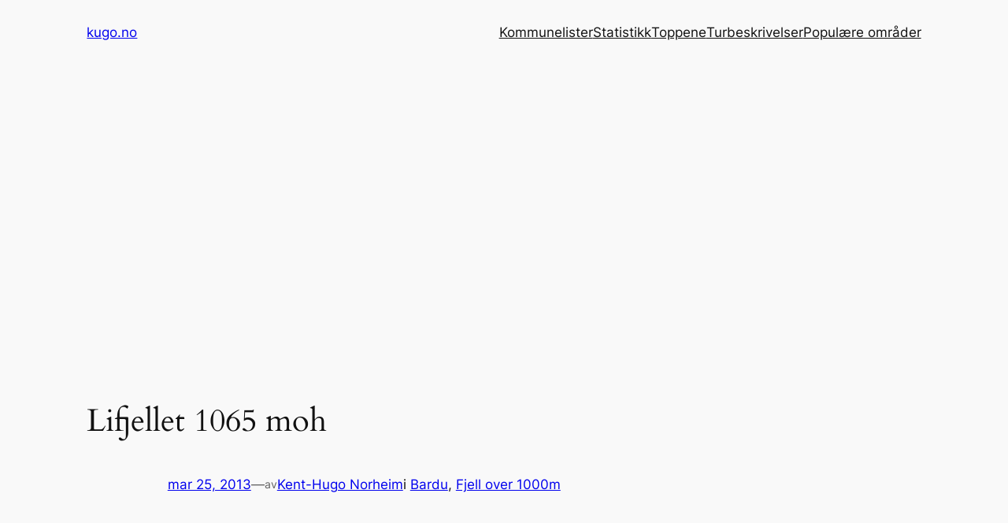

--- FILE ---
content_type: text/html; charset=UTF-8
request_url: https://kugo.no/2013/03/lifjellet-1065-moh-2/
body_size: 16347
content:
<!DOCTYPE html>
<html dir="ltr" lang="nb-NO" prefix="og: https://ogp.me/ns#">
<head>
	<meta charset="UTF-8" />
	<meta name="viewport" content="width=device-width, initial-scale=1" />
	<style>img:is([sizes="auto" i], [sizes^="auto," i]) { contain-intrinsic-size: 3000px 1500px }</style>
	
		<!-- All in One SEO 4.6.2 - aioseo.com -->
		<title>Lifjellet 1065 moh - kugo.no</title>
		<meta name="description" content="Lifjellet er en fin utsiktstopp som er lett tilgjengelig fra Gaskashytta ved Altevatn. Her er turbeskrivelsen fra turen vår til Lifjellet. Tidligere på dagen gikk jeg Guolazvarri med naboer. På den turbeskrivelsen er turen fra Innset til Gaskashytta. Starten av turen gikk i slakt terreng i litt under 3 kilometer fra Gaskashytta og inn Luotnavaggi" />
		<meta name="robots" content="max-image-preview:large" />
		<meta name="google-site-verification" content="mup_t10MkLy6D3XLF4t6j3n9sqKxHwGKcaT8O2WlAd0" />
		<link rel="canonical" href="https://kugo.no/2013/03/lifjellet-1065-moh-2/" />
		<meta name="generator" content="All in One SEO (AIOSEO) 4.6.2" />
		<meta property="og:locale" content="nb_NO" />
		<meta property="og:site_name" content="kugo.no - Turbeskrivelser" />
		<meta property="og:type" content="article" />
		<meta property="og:title" content="Lifjellet 1065 moh - kugo.no" />
		<meta property="og:description" content="Lifjellet er en fin utsiktstopp som er lett tilgjengelig fra Gaskashytta ved Altevatn. Her er turbeskrivelsen fra turen vår til Lifjellet. Tidligere på dagen gikk jeg Guolazvarri med naboer. På den turbeskrivelsen er turen fra Innset til Gaskashytta. Starten av turen gikk i slakt terreng i litt under 3 kilometer fra Gaskashytta og inn Luotnavaggi" />
		<meta property="og:url" content="https://kugo.no/2013/03/lifjellet-1065-moh-2/" />
		<meta property="og:image" content="https://kugo.no/wp-content/oppopp/2021/08/cropped-cropped-kogs.jpg" />
		<meta property="og:image:secure_url" content="https://kugo.no/wp-content/oppopp/2021/08/cropped-cropped-kogs.jpg" />
		<meta property="og:image:width" content="512" />
		<meta property="og:image:height" content="294" />
		<meta property="article:published_time" content="2013-03-25T10:38:58+00:00" />
		<meta property="article:modified_time" content="2016-02-21T10:38:38+00:00" />
		<meta name="twitter:card" content="summary_large_image" />
		<meta name="twitter:title" content="Lifjellet 1065 moh - kugo.no" />
		<meta name="twitter:description" content="Lifjellet er en fin utsiktstopp som er lett tilgjengelig fra Gaskashytta ved Altevatn. Her er turbeskrivelsen fra turen vår til Lifjellet. Tidligere på dagen gikk jeg Guolazvarri med naboer. På den turbeskrivelsen er turen fra Innset til Gaskashytta. Starten av turen gikk i slakt terreng i litt under 3 kilometer fra Gaskashytta og inn Luotnavaggi" />
		<meta name="twitter:image" content="https://kugo.no/wp-content/oppopp/2021/08/cropped-cropped-kogs.jpg" />
		<script type="application/ld+json" class="aioseo-schema">
			{"@context":"https:\/\/schema.org","@graph":[{"@type":"BlogPosting","@id":"https:\/\/kugo.no\/2013\/03\/lifjellet-1065-moh-2\/#blogposting","name":"Lifjellet 1065 moh - kugo.no","headline":"Lifjellet 1065 moh","author":{"@id":"https:\/\/kugo.no\/author\/kugo\/#author"},"publisher":{"@id":"https:\/\/kugo.no\/#person"},"image":{"@type":"ImageObject","url":"https:\/\/kugo.no\/wp-content\/oppopp\/2013\/03\/SAM_8440_815x611.jpg","@id":"https:\/\/kugo.no\/2013\/03\/lifjellet-1065-moh-2\/#articleImage","width":815,"height":611},"datePublished":"2013-03-25T11:38:58+01:00","dateModified":"2016-02-21T11:38:38+01:00","inLanguage":"nb-NO","commentCount":1,"mainEntityOfPage":{"@id":"https:\/\/kugo.no\/2013\/03\/lifjellet-1065-moh-2\/#webpage"},"isPartOf":{"@id":"https:\/\/kugo.no\/2013\/03\/lifjellet-1065-moh-2\/#webpage"},"articleSection":"Bardu, Fjell over 1000m, ALtevatn, fjelltur, Gaskashytta, Lifjellet, Skifjell, Topptur"},{"@type":"BreadcrumbList","@id":"https:\/\/kugo.no\/2013\/03\/lifjellet-1065-moh-2\/#breadcrumblist","itemListElement":[{"@type":"ListItem","@id":"https:\/\/kugo.no\/#listItem","position":1,"name":"Home","item":"https:\/\/kugo.no\/","nextItem":"https:\/\/kugo.no\/2013\/#listItem"},{"@type":"ListItem","@id":"https:\/\/kugo.no\/2013\/#listItem","position":2,"name":"2013","item":"https:\/\/kugo.no\/2013\/","nextItem":"https:\/\/kugo.no\/2013\/03\/#listItem","previousItem":"https:\/\/kugo.no\/#listItem"},{"@type":"ListItem","@id":"https:\/\/kugo.no\/2013\/03\/#listItem","position":3,"name":"March","item":"https:\/\/kugo.no\/2013\/03\/","nextItem":"https:\/\/kugo.no\/2013\/03\/lifjellet-1065-moh-2\/#listItem","previousItem":"https:\/\/kugo.no\/2013\/#listItem"},{"@type":"ListItem","@id":"https:\/\/kugo.no\/2013\/03\/lifjellet-1065-moh-2\/#listItem","position":4,"name":"Lifjellet 1065 moh","previousItem":"https:\/\/kugo.no\/2013\/03\/#listItem"}]},{"@type":"Person","@id":"https:\/\/kugo.no\/#person","name":"Kent-Hugo Norheim","image":{"@type":"ImageObject","@id":"https:\/\/kugo.no\/2013\/03\/lifjellet-1065-moh-2\/#personImage","url":"https:\/\/secure.gravatar.com\/avatar\/da7c73ceedae9c35666220e65c900110?s=96&d=wavatar&r=g","width":96,"height":96,"caption":"Kent-Hugo Norheim"}},{"@type":"Person","@id":"https:\/\/kugo.no\/author\/kugo\/#author","url":"https:\/\/kugo.no\/author\/kugo\/","name":"Kent-Hugo Norheim","image":{"@type":"ImageObject","@id":"https:\/\/kugo.no\/2013\/03\/lifjellet-1065-moh-2\/#authorImage","url":"https:\/\/secure.gravatar.com\/avatar\/da7c73ceedae9c35666220e65c900110?s=96&d=wavatar&r=g","width":96,"height":96,"caption":"Kent-Hugo Norheim"}},{"@type":"WebPage","@id":"https:\/\/kugo.no\/2013\/03\/lifjellet-1065-moh-2\/#webpage","url":"https:\/\/kugo.no\/2013\/03\/lifjellet-1065-moh-2\/","name":"Lifjellet 1065 moh - kugo.no","description":"Lifjellet er en fin utsiktstopp som er lett tilgjengelig fra Gaskashytta ved Altevatn. Her er turbeskrivelsen fra turen v\u00e5r til Lifjellet. Tidligere p\u00e5 dagen gikk jeg Guolazvarri med naboer. P\u00e5 den turbeskrivelsen er turen fra Innset til Gaskashytta. Starten av turen gikk i slakt terreng i litt under 3 kilometer fra Gaskashytta og inn Luotnavaggi","inLanguage":"nb-NO","isPartOf":{"@id":"https:\/\/kugo.no\/#website"},"breadcrumb":{"@id":"https:\/\/kugo.no\/2013\/03\/lifjellet-1065-moh-2\/#breadcrumblist"},"author":{"@id":"https:\/\/kugo.no\/author\/kugo\/#author"},"creator":{"@id":"https:\/\/kugo.no\/author\/kugo\/#author"},"datePublished":"2013-03-25T11:38:58+01:00","dateModified":"2016-02-21T11:38:38+01:00"},{"@type":"WebSite","@id":"https:\/\/kugo.no\/#website","url":"https:\/\/kugo.no\/","name":"kugo.no","description":"Turbeskrivelser","inLanguage":"nb-NO","publisher":{"@id":"https:\/\/kugo.no\/#person"}}]}
		</script>
		<!-- All in One SEO -->


<link rel="alternate" type="application/rss+xml" title="kugo.no &raquo; strøm" href="https://kugo.no/feed/" />
<link rel="alternate" type="application/rss+xml" title="kugo.no &raquo; kommentarstrøm" href="https://kugo.no/comments/feed/" />
<link rel="alternate" type="application/rss+xml" title="kugo.no &raquo; Lifjellet 1065 moh kommentarstrøm" href="https://kugo.no/2013/03/lifjellet-1065-moh-2/feed/" />
		<!-- This site uses the Google Analytics by MonsterInsights plugin v9.11.1 - Using Analytics tracking - https://www.monsterinsights.com/ -->
		<!-- Note: MonsterInsights is not currently configured on this site. The site owner needs to authenticate with Google Analytics in the MonsterInsights settings panel. -->
					<!-- No tracking code set -->
				<!-- / Google Analytics by MonsterInsights -->
		<script>
window._wpemojiSettings = {"baseUrl":"https:\/\/s.w.org\/images\/core\/emoji\/15.0.3\/72x72\/","ext":".png","svgUrl":"https:\/\/s.w.org\/images\/core\/emoji\/15.0.3\/svg\/","svgExt":".svg","source":{"concatemoji":"https:\/\/kugo.no\/wp-includes\/js\/wp-emoji-release.min.js?ver=6.7.4"}};
/*! This file is auto-generated */
!function(i,n){var o,s,e;function c(e){try{var t={supportTests:e,timestamp:(new Date).valueOf()};sessionStorage.setItem(o,JSON.stringify(t))}catch(e){}}function p(e,t,n){e.clearRect(0,0,e.canvas.width,e.canvas.height),e.fillText(t,0,0);var t=new Uint32Array(e.getImageData(0,0,e.canvas.width,e.canvas.height).data),r=(e.clearRect(0,0,e.canvas.width,e.canvas.height),e.fillText(n,0,0),new Uint32Array(e.getImageData(0,0,e.canvas.width,e.canvas.height).data));return t.every(function(e,t){return e===r[t]})}function u(e,t,n){switch(t){case"flag":return n(e,"\ud83c\udff3\ufe0f\u200d\u26a7\ufe0f","\ud83c\udff3\ufe0f\u200b\u26a7\ufe0f")?!1:!n(e,"\ud83c\uddfa\ud83c\uddf3","\ud83c\uddfa\u200b\ud83c\uddf3")&&!n(e,"\ud83c\udff4\udb40\udc67\udb40\udc62\udb40\udc65\udb40\udc6e\udb40\udc67\udb40\udc7f","\ud83c\udff4\u200b\udb40\udc67\u200b\udb40\udc62\u200b\udb40\udc65\u200b\udb40\udc6e\u200b\udb40\udc67\u200b\udb40\udc7f");case"emoji":return!n(e,"\ud83d\udc26\u200d\u2b1b","\ud83d\udc26\u200b\u2b1b")}return!1}function f(e,t,n){var r="undefined"!=typeof WorkerGlobalScope&&self instanceof WorkerGlobalScope?new OffscreenCanvas(300,150):i.createElement("canvas"),a=r.getContext("2d",{willReadFrequently:!0}),o=(a.textBaseline="top",a.font="600 32px Arial",{});return e.forEach(function(e){o[e]=t(a,e,n)}),o}function t(e){var t=i.createElement("script");t.src=e,t.defer=!0,i.head.appendChild(t)}"undefined"!=typeof Promise&&(o="wpEmojiSettingsSupports",s=["flag","emoji"],n.supports={everything:!0,everythingExceptFlag:!0},e=new Promise(function(e){i.addEventListener("DOMContentLoaded",e,{once:!0})}),new Promise(function(t){var n=function(){try{var e=JSON.parse(sessionStorage.getItem(o));if("object"==typeof e&&"number"==typeof e.timestamp&&(new Date).valueOf()<e.timestamp+604800&&"object"==typeof e.supportTests)return e.supportTests}catch(e){}return null}();if(!n){if("undefined"!=typeof Worker&&"undefined"!=typeof OffscreenCanvas&&"undefined"!=typeof URL&&URL.createObjectURL&&"undefined"!=typeof Blob)try{var e="postMessage("+f.toString()+"("+[JSON.stringify(s),u.toString(),p.toString()].join(",")+"));",r=new Blob([e],{type:"text/javascript"}),a=new Worker(URL.createObjectURL(r),{name:"wpTestEmojiSupports"});return void(a.onmessage=function(e){c(n=e.data),a.terminate(),t(n)})}catch(e){}c(n=f(s,u,p))}t(n)}).then(function(e){for(var t in e)n.supports[t]=e[t],n.supports.everything=n.supports.everything&&n.supports[t],"flag"!==t&&(n.supports.everythingExceptFlag=n.supports.everythingExceptFlag&&n.supports[t]);n.supports.everythingExceptFlag=n.supports.everythingExceptFlag&&!n.supports.flag,n.DOMReady=!1,n.readyCallback=function(){n.DOMReady=!0}}).then(function(){return e}).then(function(){var e;n.supports.everything||(n.readyCallback(),(e=n.source||{}).concatemoji?t(e.concatemoji):e.wpemoji&&e.twemoji&&(t(e.twemoji),t(e.wpemoji)))}))}((window,document),window._wpemojiSettings);
</script>
<!-- kugo.no is managing ads with Advanced Ads 1.52.3 --><script id="advads-ready">
			window.advanced_ads_ready=function(e,a){a=a||"complete";var d=function(e){return"interactive"===a?"loading"!==e:"complete"===e};d(document.readyState)?e():document.addEventListener("readystatechange",(function(a){d(a.target.readyState)&&e()}),{once:"interactive"===a})},window.advanced_ads_ready_queue=window.advanced_ads_ready_queue||[];		</script>
		<style id='wp-block-site-logo-inline-css'>
.wp-block-site-logo{box-sizing:border-box;line-height:0}.wp-block-site-logo a{display:inline-block;line-height:0}.wp-block-site-logo.is-default-size img{height:auto;width:120px}.wp-block-site-logo img{height:auto;max-width:100%}.wp-block-site-logo a,.wp-block-site-logo img{border-radius:inherit}.wp-block-site-logo.aligncenter{margin-left:auto;margin-right:auto;text-align:center}:root :where(.wp-block-site-logo.is-style-rounded){border-radius:9999px}
</style>
<style id='wp-block-site-title-inline-css'>
.wp-block-site-title{box-sizing:border-box}.wp-block-site-title :where(a){color:inherit;font-family:inherit;font-size:inherit;font-style:inherit;font-weight:inherit;letter-spacing:inherit;line-height:inherit;text-decoration:inherit}
</style>
<style id='wp-block-group-inline-css'>
.wp-block-group{box-sizing:border-box}:where(.wp-block-group.wp-block-group-is-layout-constrained){position:relative}
</style>
<style id='wp-block-navigation-link-inline-css'>
.wp-block-navigation .wp-block-navigation-item__label{overflow-wrap:break-word}.wp-block-navigation .wp-block-navigation-item__description{display:none}.link-ui-tools{border-top:1px solid #f0f0f0;padding:8px}.link-ui-block-inserter{padding-top:8px}.link-ui-block-inserter__back{margin-left:8px;text-transform:uppercase}

				.is-style-arrow-link .wp-block-navigation-item__label:after {
					content: "\2197";
					padding-inline-start: 0.25rem;
					vertical-align: middle;
					text-decoration: none;
					display: inline-block;
				}
</style>
<link rel='stylesheet' id='wp-block-navigation-css' href='https://kugo.no/wp-includes/blocks/navigation/style.min.css?ver=6.7.4' media='all' />
<style id='wp-block-post-featured-image-inline-css'>
.wp-block-post-featured-image{margin-left:0;margin-right:0}.wp-block-post-featured-image a{display:block;height:100%}.wp-block-post-featured-image :where(img){box-sizing:border-box;height:auto;max-width:100%;vertical-align:bottom;width:100%}.wp-block-post-featured-image.alignfull img,.wp-block-post-featured-image.alignwide img{width:100%}.wp-block-post-featured-image .wp-block-post-featured-image__overlay.has-background-dim{background-color:#000;inset:0;position:absolute}.wp-block-post-featured-image{position:relative}.wp-block-post-featured-image .wp-block-post-featured-image__overlay.has-background-gradient{background-color:initial}.wp-block-post-featured-image .wp-block-post-featured-image__overlay.has-background-dim-0{opacity:0}.wp-block-post-featured-image .wp-block-post-featured-image__overlay.has-background-dim-10{opacity:.1}.wp-block-post-featured-image .wp-block-post-featured-image__overlay.has-background-dim-20{opacity:.2}.wp-block-post-featured-image .wp-block-post-featured-image__overlay.has-background-dim-30{opacity:.3}.wp-block-post-featured-image .wp-block-post-featured-image__overlay.has-background-dim-40{opacity:.4}.wp-block-post-featured-image .wp-block-post-featured-image__overlay.has-background-dim-50{opacity:.5}.wp-block-post-featured-image .wp-block-post-featured-image__overlay.has-background-dim-60{opacity:.6}.wp-block-post-featured-image .wp-block-post-featured-image__overlay.has-background-dim-70{opacity:.7}.wp-block-post-featured-image .wp-block-post-featured-image__overlay.has-background-dim-80{opacity:.8}.wp-block-post-featured-image .wp-block-post-featured-image__overlay.has-background-dim-90{opacity:.9}.wp-block-post-featured-image .wp-block-post-featured-image__overlay.has-background-dim-100{opacity:1}.wp-block-post-featured-image:where(.alignleft,.alignright){width:100%}
</style>
<style id='wp-block-post-title-inline-css'>
.wp-block-post-title{box-sizing:border-box;word-break:break-word}.wp-block-post-title :where(a){display:inline-block;font-family:inherit;font-size:inherit;font-style:inherit;font-weight:inherit;letter-spacing:inherit;line-height:inherit;text-decoration:inherit}
</style>
<style id='wp-block-post-date-inline-css'>
.wp-block-post-date{box-sizing:border-box}
</style>
<style id='wp-block-paragraph-inline-css'>
.is-small-text{font-size:.875em}.is-regular-text{font-size:1em}.is-large-text{font-size:2.25em}.is-larger-text{font-size:3em}.has-drop-cap:not(:focus):first-letter{float:left;font-size:8.4em;font-style:normal;font-weight:100;line-height:.68;margin:.05em .1em 0 0;text-transform:uppercase}body.rtl .has-drop-cap:not(:focus):first-letter{float:none;margin-left:.1em}p.has-drop-cap.has-background{overflow:hidden}:root :where(p.has-background){padding:1.25em 2.375em}:where(p.has-text-color:not(.has-link-color)) a{color:inherit}p.has-text-align-left[style*="writing-mode:vertical-lr"],p.has-text-align-right[style*="writing-mode:vertical-rl"]{rotate:180deg}
</style>
<style id='wp-block-post-author-name-inline-css'>
.wp-block-post-author-name{box-sizing:border-box}
</style>
<style id='wp-block-post-terms-inline-css'>
.wp-block-post-terms{box-sizing:border-box}.wp-block-post-terms .wp-block-post-terms__separator{white-space:pre-wrap}

				.is-style-pill a,
				.is-style-pill span:not([class], [data-rich-text-placeholder]) {
					display: inline-block;
					background-color: var(--wp--preset--color--base-2);
					padding: 0.375rem 0.875rem;
					border-radius: var(--wp--preset--spacing--20);
				}

				.is-style-pill a:hover {
					background-color: var(--wp--preset--color--contrast-3);
				}
</style>
<style id='wp-block-post-content-inline-css'>
.wp-block-post-content{display:flow-root}
</style>
<style id='wp-block-spacer-inline-css'>
.wp-block-spacer{clear:both}
</style>
<style id='wp-block-separator-inline-css'>
@charset "UTF-8";.wp-block-separator{border:none;border-top:2px solid}:root :where(.wp-block-separator.is-style-dots){height:auto;line-height:1;text-align:center}:root :where(.wp-block-separator.is-style-dots):before{color:currentColor;content:"···";font-family:serif;font-size:1.5em;letter-spacing:2em;padding-left:2em}.wp-block-separator.is-style-dots{background:none!important;border:none!important}
</style>
<style id='wp-block-heading-inline-css'>
h1.has-background,h2.has-background,h3.has-background,h4.has-background,h5.has-background,h6.has-background{padding:1.25em 2.375em}h1.has-text-align-left[style*=writing-mode]:where([style*=vertical-lr]),h1.has-text-align-right[style*=writing-mode]:where([style*=vertical-rl]),h2.has-text-align-left[style*=writing-mode]:where([style*=vertical-lr]),h2.has-text-align-right[style*=writing-mode]:where([style*=vertical-rl]),h3.has-text-align-left[style*=writing-mode]:where([style*=vertical-lr]),h3.has-text-align-right[style*=writing-mode]:where([style*=vertical-rl]),h4.has-text-align-left[style*=writing-mode]:where([style*=vertical-lr]),h4.has-text-align-right[style*=writing-mode]:where([style*=vertical-rl]),h5.has-text-align-left[style*=writing-mode]:where([style*=vertical-lr]),h5.has-text-align-right[style*=writing-mode]:where([style*=vertical-rl]),h6.has-text-align-left[style*=writing-mode]:where([style*=vertical-lr]),h6.has-text-align-right[style*=writing-mode]:where([style*=vertical-rl]){rotate:180deg}

				.is-style-asterisk:before {
					content: '';
					width: 1.5rem;
					height: 3rem;
					background: var(--wp--preset--color--contrast-2, currentColor);
					clip-path: path('M11.93.684v8.039l5.633-5.633 1.216 1.23-5.66 5.66h8.04v1.737H13.2l5.701 5.701-1.23 1.23-5.742-5.742V21h-1.737v-8.094l-5.77 5.77-1.23-1.217 5.743-5.742H.842V9.98h8.162l-5.701-5.7 1.23-1.231 5.66 5.66V.684h1.737Z');
					display: block;
				}

				/* Hide the asterisk if the heading has no content, to avoid using empty headings to display the asterisk only, which is an A11Y issue */
				.is-style-asterisk:empty:before {
					content: none;
				}

				.is-style-asterisk:-moz-only-whitespace:before {
					content: none;
				}

				.is-style-asterisk.has-text-align-center:before {
					margin: 0 auto;
				}

				.is-style-asterisk.has-text-align-right:before {
					margin-left: auto;
				}

				.rtl .is-style-asterisk.has-text-align-left:before {
					margin-right: auto;
				}
</style>
<style id='wp-block-avatar-inline-css'>
.wp-block-avatar{line-height:0}.wp-block-avatar,.wp-block-avatar img{box-sizing:border-box}.wp-block-avatar.aligncenter{text-align:center}
</style>
<style id='wp-block-comment-author-name-inline-css'>
.wp-block-comment-author-name{box-sizing:border-box}
</style>
<style id='wp-block-comment-date-inline-css'>
.wp-block-comment-date{box-sizing:border-box}
</style>
<style id='wp-block-comment-content-inline-css'>
.comment-awaiting-moderation{display:block;font-size:.875em;line-height:1.5}.wp-block-comment-content{box-sizing:border-box}
</style>
<style id='wp-block-comment-edit-link-inline-css'>
.wp-block-comment-edit-link{box-sizing:border-box}
</style>
<style id='wp-block-comment-reply-link-inline-css'>
.wp-block-comment-reply-link{box-sizing:border-box}
</style>
<style id='wp-block-comment-template-inline-css'>
.wp-block-comment-template{box-sizing:border-box;list-style:none;margin-bottom:0;max-width:100%;padding:0}.wp-block-comment-template li{clear:both}.wp-block-comment-template ol{list-style:none;margin-bottom:0;max-width:100%;padding-left:2rem}.wp-block-comment-template.alignleft{float:left}.wp-block-comment-template.aligncenter{margin-left:auto;margin-right:auto;width:-moz-fit-content;width:fit-content}.wp-block-comment-template.alignright{float:right}
</style>
<style id='wp-block-comments-pagination-inline-css'>
.wp-block-comments-pagination>.wp-block-comments-pagination-next,.wp-block-comments-pagination>.wp-block-comments-pagination-numbers,.wp-block-comments-pagination>.wp-block-comments-pagination-previous{margin-bottom:.5em;margin-right:.5em}.wp-block-comments-pagination>.wp-block-comments-pagination-next:last-child,.wp-block-comments-pagination>.wp-block-comments-pagination-numbers:last-child,.wp-block-comments-pagination>.wp-block-comments-pagination-previous:last-child{margin-right:0}.wp-block-comments-pagination .wp-block-comments-pagination-previous-arrow{display:inline-block;margin-right:1ch}.wp-block-comments-pagination .wp-block-comments-pagination-previous-arrow:not(.is-arrow-chevron){transform:scaleX(1)}.wp-block-comments-pagination .wp-block-comments-pagination-next-arrow{display:inline-block;margin-left:1ch}.wp-block-comments-pagination .wp-block-comments-pagination-next-arrow:not(.is-arrow-chevron){transform:scaleX(1)}.wp-block-comments-pagination.aligncenter{justify-content:center}
</style>
<style id='wp-block-post-comments-form-inline-css'>
:where(.wp-block-post-comments-form) input:not([type=submit]),:where(.wp-block-post-comments-form) textarea{border:1px solid #949494;font-family:inherit;font-size:1em}:where(.wp-block-post-comments-form) input:where(:not([type=submit]):not([type=checkbox])),:where(.wp-block-post-comments-form) textarea{padding:calc(.667em + 2px)}.wp-block-post-comments-form{box-sizing:border-box}.wp-block-post-comments-form[style*=font-weight] :where(.comment-reply-title){font-weight:inherit}.wp-block-post-comments-form[style*=font-family] :where(.comment-reply-title){font-family:inherit}.wp-block-post-comments-form[class*=-font-size] :where(.comment-reply-title),.wp-block-post-comments-form[style*=font-size] :where(.comment-reply-title){font-size:inherit}.wp-block-post-comments-form[style*=line-height] :where(.comment-reply-title){line-height:inherit}.wp-block-post-comments-form[style*=font-style] :where(.comment-reply-title){font-style:inherit}.wp-block-post-comments-form[style*=letter-spacing] :where(.comment-reply-title){letter-spacing:inherit}.wp-block-post-comments-form :where(input[type=submit]){box-shadow:none;cursor:pointer;display:inline-block;overflow-wrap:break-word;text-align:center}.wp-block-post-comments-form .comment-form input:not([type=submit]):not([type=checkbox]):not([type=hidden]),.wp-block-post-comments-form .comment-form textarea{box-sizing:border-box;display:block;width:100%}.wp-block-post-comments-form .comment-form-author label,.wp-block-post-comments-form .comment-form-email label,.wp-block-post-comments-form .comment-form-url label{display:block;margin-bottom:.25em}.wp-block-post-comments-form .comment-form-cookies-consent{display:flex;gap:.25em}.wp-block-post-comments-form .comment-form-cookies-consent #wp-comment-cookies-consent{margin-top:.35em}.wp-block-post-comments-form .comment-reply-title{margin-bottom:0}.wp-block-post-comments-form .comment-reply-title :where(small){font-size:var(--wp--preset--font-size--medium,smaller);margin-left:.5em}
</style>
<style id='wp-block-buttons-inline-css'>
.wp-block-buttons.is-vertical{flex-direction:column}.wp-block-buttons.is-vertical>.wp-block-button:last-child{margin-bottom:0}.wp-block-buttons>.wp-block-button{display:inline-block;margin:0}.wp-block-buttons.is-content-justification-left{justify-content:flex-start}.wp-block-buttons.is-content-justification-left.is-vertical{align-items:flex-start}.wp-block-buttons.is-content-justification-center{justify-content:center}.wp-block-buttons.is-content-justification-center.is-vertical{align-items:center}.wp-block-buttons.is-content-justification-right{justify-content:flex-end}.wp-block-buttons.is-content-justification-right.is-vertical{align-items:flex-end}.wp-block-buttons.is-content-justification-space-between{justify-content:space-between}.wp-block-buttons.aligncenter{text-align:center}.wp-block-buttons:not(.is-content-justification-space-between,.is-content-justification-right,.is-content-justification-left,.is-content-justification-center) .wp-block-button.aligncenter{margin-left:auto;margin-right:auto;width:100%}.wp-block-buttons[style*=text-decoration] .wp-block-button,.wp-block-buttons[style*=text-decoration] .wp-block-button__link{text-decoration:inherit}.wp-block-buttons.has-custom-font-size .wp-block-button__link{font-size:inherit}.wp-block-button.aligncenter{text-align:center}
</style>
<style id='wp-block-button-inline-css'>
.wp-block-button__link{box-sizing:border-box;cursor:pointer;display:inline-block;text-align:center;word-break:break-word}.wp-block-button__link.aligncenter{text-align:center}.wp-block-button__link.alignright{text-align:right}:where(.wp-block-button__link){border-radius:9999px;box-shadow:none;padding:calc(.667em + 2px) calc(1.333em + 2px);text-decoration:none}.wp-block-button[style*=text-decoration] .wp-block-button__link{text-decoration:inherit}.wp-block-buttons>.wp-block-button.has-custom-width{max-width:none}.wp-block-buttons>.wp-block-button.has-custom-width .wp-block-button__link{width:100%}.wp-block-buttons>.wp-block-button.has-custom-font-size .wp-block-button__link{font-size:inherit}.wp-block-buttons>.wp-block-button.wp-block-button__width-25{width:calc(25% - var(--wp--style--block-gap, .5em)*.75)}.wp-block-buttons>.wp-block-button.wp-block-button__width-50{width:calc(50% - var(--wp--style--block-gap, .5em)*.5)}.wp-block-buttons>.wp-block-button.wp-block-button__width-75{width:calc(75% - var(--wp--style--block-gap, .5em)*.25)}.wp-block-buttons>.wp-block-button.wp-block-button__width-100{flex-basis:100%;width:100%}.wp-block-buttons.is-vertical>.wp-block-button.wp-block-button__width-25{width:25%}.wp-block-buttons.is-vertical>.wp-block-button.wp-block-button__width-50{width:50%}.wp-block-buttons.is-vertical>.wp-block-button.wp-block-button__width-75{width:75%}.wp-block-button.is-style-squared,.wp-block-button__link.wp-block-button.is-style-squared{border-radius:0}.wp-block-button.no-border-radius,.wp-block-button__link.no-border-radius{border-radius:0!important}:root :where(.wp-block-button .wp-block-button__link.is-style-outline),:root :where(.wp-block-button.is-style-outline>.wp-block-button__link){border:2px solid;padding:.667em 1.333em}:root :where(.wp-block-button .wp-block-button__link.is-style-outline:not(.has-text-color)),:root :where(.wp-block-button.is-style-outline>.wp-block-button__link:not(.has-text-color)){color:currentColor}:root :where(.wp-block-button .wp-block-button__link.is-style-outline:not(.has-background)),:root :where(.wp-block-button.is-style-outline>.wp-block-button__link:not(.has-background)){background-color:initial;background-image:none}
</style>
<style id='wp-block-comments-inline-css'>
.wp-block-post-comments{box-sizing:border-box}.wp-block-post-comments .alignleft{float:left}.wp-block-post-comments .alignright{float:right}.wp-block-post-comments .navigation:after{clear:both;content:"";display:table}.wp-block-post-comments .commentlist{clear:both;list-style:none;margin:0;padding:0}.wp-block-post-comments .commentlist .comment{min-height:2.25em;padding-left:3.25em}.wp-block-post-comments .commentlist .comment p{font-size:1em;line-height:1.8;margin:1em 0}.wp-block-post-comments .commentlist .children{list-style:none;margin:0;padding:0}.wp-block-post-comments .comment-author{line-height:1.5}.wp-block-post-comments .comment-author .avatar{border-radius:1.5em;display:block;float:left;height:2.5em;margin-right:.75em;margin-top:.5em;width:2.5em}.wp-block-post-comments .comment-author cite{font-style:normal}.wp-block-post-comments .comment-meta{font-size:.875em;line-height:1.5}.wp-block-post-comments .comment-meta b{font-weight:400}.wp-block-post-comments .comment-meta .comment-awaiting-moderation{display:block;margin-bottom:1em;margin-top:1em}.wp-block-post-comments .comment-body .commentmetadata{font-size:.875em}.wp-block-post-comments .comment-form-author label,.wp-block-post-comments .comment-form-comment label,.wp-block-post-comments .comment-form-email label,.wp-block-post-comments .comment-form-url label{display:block;margin-bottom:.25em}.wp-block-post-comments .comment-form input:not([type=submit]):not([type=checkbox]),.wp-block-post-comments .comment-form textarea{box-sizing:border-box;display:block;width:100%}.wp-block-post-comments .comment-form-cookies-consent{display:flex;gap:.25em}.wp-block-post-comments .comment-form-cookies-consent #wp-comment-cookies-consent{margin-top:.35em}.wp-block-post-comments .comment-reply-title{margin-bottom:0}.wp-block-post-comments .comment-reply-title :where(small){font-size:var(--wp--preset--font-size--medium,smaller);margin-left:.5em}.wp-block-post-comments .reply{font-size:.875em;margin-bottom:1.4em}.wp-block-post-comments input:not([type=submit]),.wp-block-post-comments textarea{border:1px solid #949494;font-family:inherit;font-size:1em}.wp-block-post-comments input:not([type=submit]):not([type=checkbox]),.wp-block-post-comments textarea{padding:calc(.667em + 2px)}:where(.wp-block-post-comments input[type=submit]){border:none}
</style>
<style id='wp-block-post-navigation-link-inline-css'>
.wp-block-post-navigation-link .wp-block-post-navigation-link__arrow-previous{display:inline-block;margin-right:1ch}.wp-block-post-navigation-link .wp-block-post-navigation-link__arrow-previous:not(.is-arrow-chevron){transform:scaleX(1)}.wp-block-post-navigation-link .wp-block-post-navigation-link__arrow-next{display:inline-block;margin-left:1ch}.wp-block-post-navigation-link .wp-block-post-navigation-link__arrow-next:not(.is-arrow-chevron){transform:scaleX(1)}.wp-block-post-navigation-link.has-text-align-left[style*="writing-mode: vertical-lr"],.wp-block-post-navigation-link.has-text-align-right[style*="writing-mode: vertical-rl"]{rotate:180deg}
</style>
<style id='wp-block-site-tagline-inline-css'>
.wp-block-site-tagline{box-sizing:border-box}
</style>
<style id='wp-block-columns-inline-css'>
.wp-block-columns{align-items:normal!important;box-sizing:border-box;display:flex;flex-wrap:wrap!important}@media (min-width:782px){.wp-block-columns{flex-wrap:nowrap!important}}.wp-block-columns.are-vertically-aligned-top{align-items:flex-start}.wp-block-columns.are-vertically-aligned-center{align-items:center}.wp-block-columns.are-vertically-aligned-bottom{align-items:flex-end}@media (max-width:781px){.wp-block-columns:not(.is-not-stacked-on-mobile)>.wp-block-column{flex-basis:100%!important}}@media (min-width:782px){.wp-block-columns:not(.is-not-stacked-on-mobile)>.wp-block-column{flex-basis:0;flex-grow:1}.wp-block-columns:not(.is-not-stacked-on-mobile)>.wp-block-column[style*=flex-basis]{flex-grow:0}}.wp-block-columns.is-not-stacked-on-mobile{flex-wrap:nowrap!important}.wp-block-columns.is-not-stacked-on-mobile>.wp-block-column{flex-basis:0;flex-grow:1}.wp-block-columns.is-not-stacked-on-mobile>.wp-block-column[style*=flex-basis]{flex-grow:0}:where(.wp-block-columns){margin-bottom:1.75em}:where(.wp-block-columns.has-background){padding:1.25em 2.375em}.wp-block-column{flex-grow:1;min-width:0;overflow-wrap:break-word;word-break:break-word}.wp-block-column.is-vertically-aligned-top{align-self:flex-start}.wp-block-column.is-vertically-aligned-center{align-self:center}.wp-block-column.is-vertically-aligned-bottom{align-self:flex-end}.wp-block-column.is-vertically-aligned-stretch{align-self:stretch}.wp-block-column.is-vertically-aligned-bottom,.wp-block-column.is-vertically-aligned-center,.wp-block-column.is-vertically-aligned-top{width:100%}
</style>
<style id='wp-emoji-styles-inline-css'>

	img.wp-smiley, img.emoji {
		display: inline !important;
		border: none !important;
		box-shadow: none !important;
		height: 1em !important;
		width: 1em !important;
		margin: 0 0.07em !important;
		vertical-align: -0.1em !important;
		background: none !important;
		padding: 0 !important;
	}
</style>
<link rel='stylesheet' id='wp-block-library-css' href='https://kugo.no/wp-includes/css/dist/block-library/common.min.css?ver=6.7.4' media='all' />
<style id='global-styles-inline-css'>
:root{--wp--preset--aspect-ratio--square: 1;--wp--preset--aspect-ratio--4-3: 4/3;--wp--preset--aspect-ratio--3-4: 3/4;--wp--preset--aspect-ratio--3-2: 3/2;--wp--preset--aspect-ratio--2-3: 2/3;--wp--preset--aspect-ratio--16-9: 16/9;--wp--preset--aspect-ratio--9-16: 9/16;--wp--preset--color--black: #000000;--wp--preset--color--cyan-bluish-gray: #abb8c3;--wp--preset--color--white: #ffffff;--wp--preset--color--pale-pink: #f78da7;--wp--preset--color--vivid-red: #cf2e2e;--wp--preset--color--luminous-vivid-orange: #ff6900;--wp--preset--color--luminous-vivid-amber: #fcb900;--wp--preset--color--light-green-cyan: #7bdcb5;--wp--preset--color--vivid-green-cyan: #00d084;--wp--preset--color--pale-cyan-blue: #8ed1fc;--wp--preset--color--vivid-cyan-blue: #0693e3;--wp--preset--color--vivid-purple: #9b51e0;--wp--preset--color--base: #f9f9f9;--wp--preset--color--base-2: #ffffff;--wp--preset--color--contrast: #111111;--wp--preset--color--contrast-2: #636363;--wp--preset--color--contrast-3: #A4A4A4;--wp--preset--color--accent: #cfcabe;--wp--preset--color--accent-2: #c2a990;--wp--preset--color--accent-3: #d8613c;--wp--preset--color--accent-4: #b1c5a4;--wp--preset--color--accent-5: #b5bdbc;--wp--preset--gradient--vivid-cyan-blue-to-vivid-purple: linear-gradient(135deg,rgba(6,147,227,1) 0%,rgb(155,81,224) 100%);--wp--preset--gradient--light-green-cyan-to-vivid-green-cyan: linear-gradient(135deg,rgb(122,220,180) 0%,rgb(0,208,130) 100%);--wp--preset--gradient--luminous-vivid-amber-to-luminous-vivid-orange: linear-gradient(135deg,rgba(252,185,0,1) 0%,rgba(255,105,0,1) 100%);--wp--preset--gradient--luminous-vivid-orange-to-vivid-red: linear-gradient(135deg,rgba(255,105,0,1) 0%,rgb(207,46,46) 100%);--wp--preset--gradient--very-light-gray-to-cyan-bluish-gray: linear-gradient(135deg,rgb(238,238,238) 0%,rgb(169,184,195) 100%);--wp--preset--gradient--cool-to-warm-spectrum: linear-gradient(135deg,rgb(74,234,220) 0%,rgb(151,120,209) 20%,rgb(207,42,186) 40%,rgb(238,44,130) 60%,rgb(251,105,98) 80%,rgb(254,248,76) 100%);--wp--preset--gradient--blush-light-purple: linear-gradient(135deg,rgb(255,206,236) 0%,rgb(152,150,240) 100%);--wp--preset--gradient--blush-bordeaux: linear-gradient(135deg,rgb(254,205,165) 0%,rgb(254,45,45) 50%,rgb(107,0,62) 100%);--wp--preset--gradient--luminous-dusk: linear-gradient(135deg,rgb(255,203,112) 0%,rgb(199,81,192) 50%,rgb(65,88,208) 100%);--wp--preset--gradient--pale-ocean: linear-gradient(135deg,rgb(255,245,203) 0%,rgb(182,227,212) 50%,rgb(51,167,181) 100%);--wp--preset--gradient--electric-grass: linear-gradient(135deg,rgb(202,248,128) 0%,rgb(113,206,126) 100%);--wp--preset--gradient--midnight: linear-gradient(135deg,rgb(2,3,129) 0%,rgb(40,116,252) 100%);--wp--preset--gradient--gradient-1: linear-gradient(to bottom, #cfcabe 0%, #F9F9F9 100%);--wp--preset--gradient--gradient-2: linear-gradient(to bottom, #C2A990 0%, #F9F9F9 100%);--wp--preset--gradient--gradient-3: linear-gradient(to bottom, #D8613C 0%, #F9F9F9 100%);--wp--preset--gradient--gradient-4: linear-gradient(to bottom, #B1C5A4 0%, #F9F9F9 100%);--wp--preset--gradient--gradient-5: linear-gradient(to bottom, #B5BDBC 0%, #F9F9F9 100%);--wp--preset--gradient--gradient-6: linear-gradient(to bottom, #A4A4A4 0%, #F9F9F9 100%);--wp--preset--gradient--gradient-7: linear-gradient(to bottom, #cfcabe 50%, #F9F9F9 50%);--wp--preset--gradient--gradient-8: linear-gradient(to bottom, #C2A990 50%, #F9F9F9 50%);--wp--preset--gradient--gradient-9: linear-gradient(to bottom, #D8613C 50%, #F9F9F9 50%);--wp--preset--gradient--gradient-10: linear-gradient(to bottom, #B1C5A4 50%, #F9F9F9 50%);--wp--preset--gradient--gradient-11: linear-gradient(to bottom, #B5BDBC 50%, #F9F9F9 50%);--wp--preset--gradient--gradient-12: linear-gradient(to bottom, #A4A4A4 50%, #F9F9F9 50%);--wp--preset--font-size--small: 0.9rem;--wp--preset--font-size--medium: 1.05rem;--wp--preset--font-size--large: clamp(1.39rem, 1.39rem + ((1vw - 0.2rem) * 0.767), 1.85rem);--wp--preset--font-size--x-large: clamp(1.85rem, 1.85rem + ((1vw - 0.2rem) * 1.083), 2.5rem);--wp--preset--font-size--xx-large: clamp(2.5rem, 2.5rem + ((1vw - 0.2rem) * 1.283), 3.27rem);--wp--preset--font-family--body: "Inter", sans-serif;--wp--preset--font-family--heading: Cardo;--wp--preset--font-family--system-sans-serif: -apple-system, BlinkMacSystemFont, avenir next, avenir, segoe ui, helvetica neue, helvetica, Cantarell, Ubuntu, roboto, noto, arial, sans-serif;--wp--preset--font-family--system-serif: Iowan Old Style, Apple Garamond, Baskerville, Times New Roman, Droid Serif, Times, Source Serif Pro, serif, Apple Color Emoji, Segoe UI Emoji, Segoe UI Symbol;--wp--preset--spacing--20: min(1.5rem, 2vw);--wp--preset--spacing--30: min(2.5rem, 3vw);--wp--preset--spacing--40: min(4rem, 5vw);--wp--preset--spacing--50: min(6.5rem, 8vw);--wp--preset--spacing--60: min(10.5rem, 13vw);--wp--preset--spacing--70: 3.38rem;--wp--preset--spacing--80: 5.06rem;--wp--preset--spacing--10: 1rem;--wp--preset--shadow--natural: 6px 6px 9px rgba(0, 0, 0, 0.2);--wp--preset--shadow--deep: 12px 12px 50px rgba(0, 0, 0, 0.4);--wp--preset--shadow--sharp: 6px 6px 0px rgba(0, 0, 0, 0.2);--wp--preset--shadow--outlined: 6px 6px 0px -3px rgba(255, 255, 255, 1), 6px 6px rgba(0, 0, 0, 1);--wp--preset--shadow--crisp: 6px 6px 0px rgba(0, 0, 0, 1);}:root { --wp--style--global--content-size: 620px;--wp--style--global--wide-size: 1280px; }:where(body) { margin: 0; }.wp-site-blocks { padding-top: var(--wp--style--root--padding-top); padding-bottom: var(--wp--style--root--padding-bottom); }.has-global-padding { padding-right: var(--wp--style--root--padding-right); padding-left: var(--wp--style--root--padding-left); }.has-global-padding > .alignfull { margin-right: calc(var(--wp--style--root--padding-right) * -1); margin-left: calc(var(--wp--style--root--padding-left) * -1); }.has-global-padding :where(:not(.alignfull.is-layout-flow) > .has-global-padding:not(.wp-block-block, .alignfull)) { padding-right: 0; padding-left: 0; }.has-global-padding :where(:not(.alignfull.is-layout-flow) > .has-global-padding:not(.wp-block-block, .alignfull)) > .alignfull { margin-left: 0; margin-right: 0; }.wp-site-blocks > .alignleft { float: left; margin-right: 2em; }.wp-site-blocks > .alignright { float: right; margin-left: 2em; }.wp-site-blocks > .aligncenter { justify-content: center; margin-left: auto; margin-right: auto; }:where(.wp-site-blocks) > * { margin-block-start: 1.2rem; margin-block-end: 0; }:where(.wp-site-blocks) > :first-child { margin-block-start: 0; }:where(.wp-site-blocks) > :last-child { margin-block-end: 0; }:root { --wp--style--block-gap: 1.2rem; }:root :where(.is-layout-flow) > :first-child{margin-block-start: 0;}:root :where(.is-layout-flow) > :last-child{margin-block-end: 0;}:root :where(.is-layout-flow) > *{margin-block-start: 1.2rem;margin-block-end: 0;}:root :where(.is-layout-constrained) > :first-child{margin-block-start: 0;}:root :where(.is-layout-constrained) > :last-child{margin-block-end: 0;}:root :where(.is-layout-constrained) > *{margin-block-start: 1.2rem;margin-block-end: 0;}:root :where(.is-layout-flex){gap: 1.2rem;}:root :where(.is-layout-grid){gap: 1.2rem;}.is-layout-flow > .alignleft{float: left;margin-inline-start: 0;margin-inline-end: 2em;}.is-layout-flow > .alignright{float: right;margin-inline-start: 2em;margin-inline-end: 0;}.is-layout-flow > .aligncenter{margin-left: auto !important;margin-right: auto !important;}.is-layout-constrained > .alignleft{float: left;margin-inline-start: 0;margin-inline-end: 2em;}.is-layout-constrained > .alignright{float: right;margin-inline-start: 2em;margin-inline-end: 0;}.is-layout-constrained > .aligncenter{margin-left: auto !important;margin-right: auto !important;}.is-layout-constrained > :where(:not(.alignleft):not(.alignright):not(.alignfull)){max-width: var(--wp--style--global--content-size);margin-left: auto !important;margin-right: auto !important;}.is-layout-constrained > .alignwide{max-width: var(--wp--style--global--wide-size);}body .is-layout-flex{display: flex;}.is-layout-flex{flex-wrap: wrap;align-items: center;}.is-layout-flex > :is(*, div){margin: 0;}body .is-layout-grid{display: grid;}.is-layout-grid > :is(*, div){margin: 0;}body{background-color: var(--wp--preset--color--base);color: var(--wp--preset--color--contrast);font-family: var(--wp--preset--font-family--body);font-size: var(--wp--preset--font-size--medium);font-style: normal;font-weight: 400;line-height: 1.55;--wp--style--root--padding-top: 0px;--wp--style--root--padding-right: var(--wp--preset--spacing--50);--wp--style--root--padding-bottom: 0px;--wp--style--root--padding-left: var(--wp--preset--spacing--50);}a:where(:not(.wp-element-button)){color: var(--wp--preset--color--contrast);text-decoration: underline;}:root :where(a:where(:not(.wp-element-button)):hover){text-decoration: none;}h1, h2, h3, h4, h5, h6{color: var(--wp--preset--color--contrast);font-family: var(--wp--preset--font-family--heading);font-weight: 400;line-height: 1.2;}h1{font-size: var(--wp--preset--font-size--xx-large);line-height: 1.15;}h2{font-size: var(--wp--preset--font-size--x-large);}h3{font-size: var(--wp--preset--font-size--large);}h4{font-size: clamp(1.1rem, 1.1rem + ((1vw - 0.2rem) * 0.767), 1.5rem);}h5{font-size: var(--wp--preset--font-size--medium);}h6{font-size: var(--wp--preset--font-size--small);}:root :where(.wp-element-button, .wp-block-button__link){background-color: var(--wp--preset--color--contrast);border-radius: .33rem;border-color: var(--wp--preset--color--contrast);border-width: 0;color: var(--wp--preset--color--base);font-family: inherit;font-size: var(--wp--preset--font-size--small);font-style: normal;font-weight: 500;line-height: inherit;padding-top: 0.6rem;padding-right: 1rem;padding-bottom: 0.6rem;padding-left: 1rem;text-decoration: none;}:root :where(.wp-element-button:hover, .wp-block-button__link:hover){background-color: var(--wp--preset--color--contrast-2);border-color: var(--wp--preset--color--contrast-2);color: var(--wp--preset--color--base);}:root :where(.wp-element-button:focus, .wp-block-button__link:focus){background-color: var(--wp--preset--color--contrast-2);border-color: var(--wp--preset--color--contrast-2);color: var(--wp--preset--color--base);outline-color: var(--wp--preset--color--contrast);outline-offset: 2px;}:root :where(.wp-element-button:active, .wp-block-button__link:active){background-color: var(--wp--preset--color--contrast);color: var(--wp--preset--color--base);}:root :where(.wp-element-caption, .wp-block-audio figcaption, .wp-block-embed figcaption, .wp-block-gallery figcaption, .wp-block-image figcaption, .wp-block-table figcaption, .wp-block-video figcaption){color: var(--wp--preset--color--contrast-2);font-family: var(--wp--preset--font-family--body);font-size: 0.8rem;}.has-black-color{color: var(--wp--preset--color--black) !important;}.has-cyan-bluish-gray-color{color: var(--wp--preset--color--cyan-bluish-gray) !important;}.has-white-color{color: var(--wp--preset--color--white) !important;}.has-pale-pink-color{color: var(--wp--preset--color--pale-pink) !important;}.has-vivid-red-color{color: var(--wp--preset--color--vivid-red) !important;}.has-luminous-vivid-orange-color{color: var(--wp--preset--color--luminous-vivid-orange) !important;}.has-luminous-vivid-amber-color{color: var(--wp--preset--color--luminous-vivid-amber) !important;}.has-light-green-cyan-color{color: var(--wp--preset--color--light-green-cyan) !important;}.has-vivid-green-cyan-color{color: var(--wp--preset--color--vivid-green-cyan) !important;}.has-pale-cyan-blue-color{color: var(--wp--preset--color--pale-cyan-blue) !important;}.has-vivid-cyan-blue-color{color: var(--wp--preset--color--vivid-cyan-blue) !important;}.has-vivid-purple-color{color: var(--wp--preset--color--vivid-purple) !important;}.has-base-color{color: var(--wp--preset--color--base) !important;}.has-base-2-color{color: var(--wp--preset--color--base-2) !important;}.has-contrast-color{color: var(--wp--preset--color--contrast) !important;}.has-contrast-2-color{color: var(--wp--preset--color--contrast-2) !important;}.has-contrast-3-color{color: var(--wp--preset--color--contrast-3) !important;}.has-accent-color{color: var(--wp--preset--color--accent) !important;}.has-accent-2-color{color: var(--wp--preset--color--accent-2) !important;}.has-accent-3-color{color: var(--wp--preset--color--accent-3) !important;}.has-accent-4-color{color: var(--wp--preset--color--accent-4) !important;}.has-accent-5-color{color: var(--wp--preset--color--accent-5) !important;}.has-black-background-color{background-color: var(--wp--preset--color--black) !important;}.has-cyan-bluish-gray-background-color{background-color: var(--wp--preset--color--cyan-bluish-gray) !important;}.has-white-background-color{background-color: var(--wp--preset--color--white) !important;}.has-pale-pink-background-color{background-color: var(--wp--preset--color--pale-pink) !important;}.has-vivid-red-background-color{background-color: var(--wp--preset--color--vivid-red) !important;}.has-luminous-vivid-orange-background-color{background-color: var(--wp--preset--color--luminous-vivid-orange) !important;}.has-luminous-vivid-amber-background-color{background-color: var(--wp--preset--color--luminous-vivid-amber) !important;}.has-light-green-cyan-background-color{background-color: var(--wp--preset--color--light-green-cyan) !important;}.has-vivid-green-cyan-background-color{background-color: var(--wp--preset--color--vivid-green-cyan) !important;}.has-pale-cyan-blue-background-color{background-color: var(--wp--preset--color--pale-cyan-blue) !important;}.has-vivid-cyan-blue-background-color{background-color: var(--wp--preset--color--vivid-cyan-blue) !important;}.has-vivid-purple-background-color{background-color: var(--wp--preset--color--vivid-purple) !important;}.has-base-background-color{background-color: var(--wp--preset--color--base) !important;}.has-base-2-background-color{background-color: var(--wp--preset--color--base-2) !important;}.has-contrast-background-color{background-color: var(--wp--preset--color--contrast) !important;}.has-contrast-2-background-color{background-color: var(--wp--preset--color--contrast-2) !important;}.has-contrast-3-background-color{background-color: var(--wp--preset--color--contrast-3) !important;}.has-accent-background-color{background-color: var(--wp--preset--color--accent) !important;}.has-accent-2-background-color{background-color: var(--wp--preset--color--accent-2) !important;}.has-accent-3-background-color{background-color: var(--wp--preset--color--accent-3) !important;}.has-accent-4-background-color{background-color: var(--wp--preset--color--accent-4) !important;}.has-accent-5-background-color{background-color: var(--wp--preset--color--accent-5) !important;}.has-black-border-color{border-color: var(--wp--preset--color--black) !important;}.has-cyan-bluish-gray-border-color{border-color: var(--wp--preset--color--cyan-bluish-gray) !important;}.has-white-border-color{border-color: var(--wp--preset--color--white) !important;}.has-pale-pink-border-color{border-color: var(--wp--preset--color--pale-pink) !important;}.has-vivid-red-border-color{border-color: var(--wp--preset--color--vivid-red) !important;}.has-luminous-vivid-orange-border-color{border-color: var(--wp--preset--color--luminous-vivid-orange) !important;}.has-luminous-vivid-amber-border-color{border-color: var(--wp--preset--color--luminous-vivid-amber) !important;}.has-light-green-cyan-border-color{border-color: var(--wp--preset--color--light-green-cyan) !important;}.has-vivid-green-cyan-border-color{border-color: var(--wp--preset--color--vivid-green-cyan) !important;}.has-pale-cyan-blue-border-color{border-color: var(--wp--preset--color--pale-cyan-blue) !important;}.has-vivid-cyan-blue-border-color{border-color: var(--wp--preset--color--vivid-cyan-blue) !important;}.has-vivid-purple-border-color{border-color: var(--wp--preset--color--vivid-purple) !important;}.has-base-border-color{border-color: var(--wp--preset--color--base) !important;}.has-base-2-border-color{border-color: var(--wp--preset--color--base-2) !important;}.has-contrast-border-color{border-color: var(--wp--preset--color--contrast) !important;}.has-contrast-2-border-color{border-color: var(--wp--preset--color--contrast-2) !important;}.has-contrast-3-border-color{border-color: var(--wp--preset--color--contrast-3) !important;}.has-accent-border-color{border-color: var(--wp--preset--color--accent) !important;}.has-accent-2-border-color{border-color: var(--wp--preset--color--accent-2) !important;}.has-accent-3-border-color{border-color: var(--wp--preset--color--accent-3) !important;}.has-accent-4-border-color{border-color: var(--wp--preset--color--accent-4) !important;}.has-accent-5-border-color{border-color: var(--wp--preset--color--accent-5) !important;}.has-vivid-cyan-blue-to-vivid-purple-gradient-background{background: var(--wp--preset--gradient--vivid-cyan-blue-to-vivid-purple) !important;}.has-light-green-cyan-to-vivid-green-cyan-gradient-background{background: var(--wp--preset--gradient--light-green-cyan-to-vivid-green-cyan) !important;}.has-luminous-vivid-amber-to-luminous-vivid-orange-gradient-background{background: var(--wp--preset--gradient--luminous-vivid-amber-to-luminous-vivid-orange) !important;}.has-luminous-vivid-orange-to-vivid-red-gradient-background{background: var(--wp--preset--gradient--luminous-vivid-orange-to-vivid-red) !important;}.has-very-light-gray-to-cyan-bluish-gray-gradient-background{background: var(--wp--preset--gradient--very-light-gray-to-cyan-bluish-gray) !important;}.has-cool-to-warm-spectrum-gradient-background{background: var(--wp--preset--gradient--cool-to-warm-spectrum) !important;}.has-blush-light-purple-gradient-background{background: var(--wp--preset--gradient--blush-light-purple) !important;}.has-blush-bordeaux-gradient-background{background: var(--wp--preset--gradient--blush-bordeaux) !important;}.has-luminous-dusk-gradient-background{background: var(--wp--preset--gradient--luminous-dusk) !important;}.has-pale-ocean-gradient-background{background: var(--wp--preset--gradient--pale-ocean) !important;}.has-electric-grass-gradient-background{background: var(--wp--preset--gradient--electric-grass) !important;}.has-midnight-gradient-background{background: var(--wp--preset--gradient--midnight) !important;}.has-gradient-1-gradient-background{background: var(--wp--preset--gradient--gradient-1) !important;}.has-gradient-2-gradient-background{background: var(--wp--preset--gradient--gradient-2) !important;}.has-gradient-3-gradient-background{background: var(--wp--preset--gradient--gradient-3) !important;}.has-gradient-4-gradient-background{background: var(--wp--preset--gradient--gradient-4) !important;}.has-gradient-5-gradient-background{background: var(--wp--preset--gradient--gradient-5) !important;}.has-gradient-6-gradient-background{background: var(--wp--preset--gradient--gradient-6) !important;}.has-gradient-7-gradient-background{background: var(--wp--preset--gradient--gradient-7) !important;}.has-gradient-8-gradient-background{background: var(--wp--preset--gradient--gradient-8) !important;}.has-gradient-9-gradient-background{background: var(--wp--preset--gradient--gradient-9) !important;}.has-gradient-10-gradient-background{background: var(--wp--preset--gradient--gradient-10) !important;}.has-gradient-11-gradient-background{background: var(--wp--preset--gradient--gradient-11) !important;}.has-gradient-12-gradient-background{background: var(--wp--preset--gradient--gradient-12) !important;}.has-small-font-size{font-size: var(--wp--preset--font-size--small) !important;}.has-medium-font-size{font-size: var(--wp--preset--font-size--medium) !important;}.has-large-font-size{font-size: var(--wp--preset--font-size--large) !important;}.has-x-large-font-size{font-size: var(--wp--preset--font-size--x-large) !important;}.has-xx-large-font-size{font-size: var(--wp--preset--font-size--xx-large) !important;}.has-body-font-family{font-family: var(--wp--preset--font-family--body) !important;}.has-heading-font-family{font-family: var(--wp--preset--font-family--heading) !important;}.has-system-sans-serif-font-family{font-family: var(--wp--preset--font-family--system-sans-serif) !important;}.has-system-serif-font-family{font-family: var(--wp--preset--font-family--system-serif) !important;}:where(.wp-site-blocks *:focus){outline-width:2px;outline-style:solid}
:root :where(.wp-block-avatar img){border-radius: 90px;}
:root :where(.wp-block-buttons-is-layout-flow) > :first-child{margin-block-start: 0;}:root :where(.wp-block-buttons-is-layout-flow) > :last-child{margin-block-end: 0;}:root :where(.wp-block-buttons-is-layout-flow) > *{margin-block-start: 0.7rem;margin-block-end: 0;}:root :where(.wp-block-buttons-is-layout-constrained) > :first-child{margin-block-start: 0;}:root :where(.wp-block-buttons-is-layout-constrained) > :last-child{margin-block-end: 0;}:root :where(.wp-block-buttons-is-layout-constrained) > *{margin-block-start: 0.7rem;margin-block-end: 0;}:root :where(.wp-block-buttons-is-layout-flex){gap: 0.7rem;}:root :where(.wp-block-buttons-is-layout-grid){gap: 0.7rem;}
:root :where(.wp-block-comment-author-name){color: var(--wp--preset--color--contrast);font-size: var(--wp--preset--font-size--small);font-style: normal;font-weight: 600;}
:root :where(.wp-block-comment-author-name a:where(:not(.wp-element-button))){color: var(--wp--preset--color--contrast);text-decoration: none;}
:root :where(.wp-block-comment-author-name a:where(:not(.wp-element-button)):hover){text-decoration: underline;}
:root :where(.wp-block-comment-content){font-size: var(--wp--preset--font-size--small);margin-top: var(--wp--preset--spacing--20);margin-bottom: var(--wp--preset--spacing--20);}
:root :where(.wp-block-comment-date){color: var(--wp--preset--color--contrast-2);font-size: var(--wp--preset--font-size--small);margin-top: 0px;margin-bottom: 0px;}
:root :where(.wp-block-comment-date a:where(:not(.wp-element-button))){color: var(--wp--preset--color--contrast-2);text-decoration: none;}
:root :where(.wp-block-comment-date a:where(:not(.wp-element-button)):hover){text-decoration: underline;}
:root :where(.wp-block-comment-edit-link){font-size: var(--wp--preset--font-size--small);}
:root :where(.wp-block-comment-edit-link a:where(:not(.wp-element-button))){color: var(--wp--preset--color--contrast-2);text-decoration: none;}
:root :where(.wp-block-comment-edit-link a:where(:not(.wp-element-button)):hover){text-decoration: underline;}
:root :where(.wp-block-comment-reply-link){font-size: var(--wp--preset--font-size--small);}
:root :where(.wp-block-comment-reply-link a:where(:not(.wp-element-button))){color: var(--wp--preset--color--contrast-2);text-decoration: none;}
:root :where(.wp-block-comment-reply-link a:where(:not(.wp-element-button)):hover){text-decoration: underline;}
:root :where(.wp-block-post-comments-form textarea, .wp-block-post-comments-form input){border-radius:.33rem}
:root :where(.wp-block-comments-pagination){font-size: var(--wp--preset--font-size--small);}
:root :where(.wp-block-comments-pagination-next){font-size: var(--wp--preset--font-size--small);}
:root :where(.wp-block-comments-pagination-previous){font-size: var(--wp--preset--font-size--small);}
:root :where(.wp-block-navigation){font-weight: 500;}
:root :where(.wp-block-navigation a:where(:not(.wp-element-button))){text-decoration: none;}
:root :where(.wp-block-navigation a:where(:not(.wp-element-button)):hover){text-decoration: underline;}
:root :where(.wp-block-post-author-name){font-size: var(--wp--preset--font-size--small);}
:root :where(.wp-block-post-author-name a:where(:not(.wp-element-button))){text-decoration: none;}
:root :where(.wp-block-post-author-name a:where(:not(.wp-element-button)):hover){text-decoration: underline;}
:root :where(.wp-block-post-date){color: var(--wp--preset--color--contrast-2);font-size: var(--wp--preset--font-size--small);}
:root :where(.wp-block-post-date a:where(:not(.wp-element-button))){color: var(--wp--preset--color--contrast-2);text-decoration: none;}
:root :where(.wp-block-post-date a:where(:not(.wp-element-button)):hover){text-decoration: underline;}
:root :where(.wp-block-post-featured-image img, .wp-block-post-featured-image .block-editor-media-placeholder, .wp-block-post-featured-image .wp-block-post-featured-image__overlay){border-radius: var(--wp--preset--spacing--20);}
:root :where(.wp-block-post-terms){font-size: var(--wp--preset--font-size--small);}:root :where(.wp-block-post-terms .wp-block-post-terms__prefix){color: var(--wp--preset--color--contrast-2);}
:root :where(.wp-block-post-terms a:where(:not(.wp-element-button))){text-decoration: none;}
:root :where(.wp-block-post-terms a:where(:not(.wp-element-button)):hover){text-decoration: underline;}
:root :where(.wp-block-post-title a:where(:not(.wp-element-button))){text-decoration: none;}
:root :where(.wp-block-post-title a:where(:not(.wp-element-button)):hover){text-decoration: underline;}
:root :where(.wp-block-separator){border-color: currentColor;border-width: 0 0 1px 0;border-style: solid;color: var(--wp--preset--color--contrast);}:root :where(.wp-block-separator){}:root :where(.wp-block-separator:not(.is-style-wide):not(.is-style-dots):not(.alignwide):not(.alignfull)){width: var(--wp--preset--spacing--60)}
:root :where(.wp-block-site-tagline){color: var(--wp--preset--color--contrast-2);font-size: var(--wp--preset--font-size--small);}
:root :where(.wp-block-site-title){font-family: var(--wp--preset--font-family--body);font-size: clamp(0.875rem, 0.875rem + ((1vw - 0.2rem) * 0.542), 1.2rem);font-style: normal;font-weight: 600;}
:root :where(.wp-block-site-title a:where(:not(.wp-element-button))){text-decoration: none;}
:root :where(.wp-block-site-title a:where(:not(.wp-element-button)):hover){text-decoration: none;}
</style>
<style id='core-block-supports-inline-css'>
.wp-container-core-group-is-layout-1 > *{margin-block-start:0;margin-block-end:0;}.wp-container-core-group-is-layout-1 > * + *{margin-block-start:0px;margin-block-end:0;}.wp-container-core-group-is-layout-2{gap:var(--wp--preset--spacing--20);}.wp-container-core-navigation-is-layout-1{gap:var(--wp--preset--spacing--20);justify-content:flex-end;}.wp-container-core-group-is-layout-3{justify-content:flex-start;}.wp-container-core-group-is-layout-4{justify-content:space-between;}.wp-container-core-group-is-layout-6{gap:0.3em;justify-content:flex-start;}.wp-container-core-group-is-layout-8{gap:var(--wp--preset--spacing--10);flex-direction:column;align-items:stretch;}.wp-container-core-group-is-layout-11{flex-wrap:nowrap;gap:0.5em;}.wp-container-core-group-is-layout-12{flex-wrap:nowrap;}.wp-container-core-group-is-layout-14{flex-wrap:nowrap;justify-content:space-between;}.wp-container-core-group-is-layout-18{flex-direction:column;align-items:flex-start;}.wp-container-core-navigation-is-layout-2{gap:var(--wp--preset--spacing--10);flex-direction:column;align-items:flex-start;}.wp-container-core-group-is-layout-19{gap:var(--wp--preset--spacing--10);flex-direction:column;align-items:flex-start;}.wp-container-core-group-is-layout-20{flex-direction:column;align-items:stretch;}.wp-container-core-navigation-is-layout-3{gap:var(--wp--preset--spacing--10);flex-direction:column;align-items:flex-start;}.wp-container-core-group-is-layout-21{gap:var(--wp--preset--spacing--10);flex-direction:column;align-items:flex-start;}.wp-container-core-group-is-layout-22{flex-direction:column;align-items:stretch;}.wp-container-core-navigation-is-layout-4{gap:var(--wp--preset--spacing--10);flex-direction:column;align-items:flex-start;}.wp-container-core-group-is-layout-23{gap:var(--wp--preset--spacing--10);flex-direction:column;align-items:flex-start;}.wp-container-core-group-is-layout-24{flex-direction:column;align-items:stretch;}.wp-container-core-group-is-layout-25{justify-content:space-between;align-items:flex-start;}.wp-container-core-columns-is-layout-1{flex-wrap:nowrap;}.wp-elements-9f67d6cb183f589cd3327133abc3c804 a:where(:not(.wp-element-button)){color:var(--wp--preset--color--contrast);}
</style>
<style id='wp-block-template-skip-link-inline-css'>

		.skip-link.screen-reader-text {
			border: 0;
			clip: rect(1px,1px,1px,1px);
			clip-path: inset(50%);
			height: 1px;
			margin: -1px;
			overflow: hidden;
			padding: 0;
			position: absolute !important;
			width: 1px;
			word-wrap: normal !important;
		}

		.skip-link.screen-reader-text:focus {
			background-color: #eee;
			clip: auto !important;
			clip-path: none;
			color: #444;
			display: block;
			font-size: 1em;
			height: auto;
			left: 5px;
			line-height: normal;
			padding: 15px 23px 14px;
			text-decoration: none;
			top: 5px;
			width: auto;
			z-index: 100000;
		}
</style>
<link rel="https://api.w.org/" href="https://kugo.no/wp-json/" /><link rel="alternate" title="JSON" type="application/json" href="https://kugo.no/wp-json/wp/v2/posts/14293" /><link rel="EditURI" type="application/rsd+xml" title="RSD" href="https://kugo.no/xmlrpc.php?rsd" />
<meta name="generator" content="WordPress 6.7.4" />
<link rel='shortlink' href='https://kugo.no/?p=14293' />
<link rel="alternate" title="oEmbed (JSON)" type="application/json+oembed" href="https://kugo.no/wp-json/oembed/1.0/embed?url=https%3A%2F%2Fkugo.no%2F2013%2F03%2Flifjellet-1065-moh-2%2F" />
<link rel="alternate" title="oEmbed (XML)" type="text/xml+oembed" href="https://kugo.no/wp-json/oembed/1.0/embed?url=https%3A%2F%2Fkugo.no%2F2013%2F03%2Flifjellet-1065-moh-2%2F&#038;format=xml" />
<script type="importmap" id="wp-importmap">
{"imports":{"@wordpress\/interactivity":"https:\/\/kugo.no\/wp-includes\/js\/dist\/script-modules\/interactivity\/index.min.js?ver=907ea3b2f317a78b7b9b"}}
</script>
<script type="module" src="https://kugo.no/wp-includes/js/dist/script-modules/block-library/navigation/view.min.js?ver=8ff192874fc8910a284c" id="@wordpress/block-library/navigation/view-js-module"></script>
<link rel="modulepreload" href="https://kugo.no/wp-includes/js/dist/script-modules/interactivity/index.min.js?ver=907ea3b2f317a78b7b9b" id="@wordpress/interactivity-js-modulepreload"><style>ins.adsbygoogle { background-color: transparent; padding: 0; }</style><script  async src="https://pagead2.googlesyndication.com/pagead/js/adsbygoogle.js?client=ca-pub-6504898828247010" crossorigin="anonymous"></script><style class='wp-fonts-local'>
@font-face{font-family:Inter;font-style:normal;font-weight:300 900;font-display:fallback;src:url('https://kugo.no/wp-content/themes/twentytwentyfour/assets/fonts/inter/Inter-VariableFont_slnt,wght.woff2') format('woff2');font-stretch:normal;}
@font-face{font-family:Cardo;font-style:normal;font-weight:400;font-display:fallback;src:url('https://kugo.no/wp-content/themes/twentytwentyfour/assets/fonts/cardo/cardo_normal_400.woff2') format('woff2');}
@font-face{font-family:Cardo;font-style:italic;font-weight:400;font-display:fallback;src:url('https://kugo.no/wp-content/themes/twentytwentyfour/assets/fonts/cardo/cardo_italic_400.woff2') format('woff2');}
@font-face{font-family:Cardo;font-style:normal;font-weight:700;font-display:fallback;src:url('https://kugo.no/wp-content/themes/twentytwentyfour/assets/fonts/cardo/cardo_normal_700.woff2') format('woff2');}
</style>
<link rel="icon" href="https://kugo.no/wp-content/oppopp/2021/08/cropped-kogs-32x32.jpg" sizes="32x32" />
<link rel="icon" href="https://kugo.no/wp-content/oppopp/2021/08/cropped-kogs-192x192.jpg" sizes="192x192" />
<link rel="apple-touch-icon" href="https://kugo.no/wp-content/oppopp/2021/08/cropped-kogs-180x180.jpg" />
<meta name="msapplication-TileImage" content="https://kugo.no/wp-content/oppopp/2021/08/cropped-kogs-270x270.jpg" />
</head>

<body class="post-template-default single single-post postid-14293 single-format-standard wp-embed-responsive aa-prefix-advads-">

<div class="wp-site-blocks"><header class="wp-block-template-part">
<div class="wp-block-group alignwide has-base-background-color has-background has-global-padding is-layout-constrained wp-block-group-is-layout-constrained" style="padding-top:20px;padding-bottom:20px">
<div class="wp-block-group alignwide is-content-justification-space-between is-layout-flex wp-container-core-group-is-layout-4 wp-block-group-is-layout-flex">
<div class="wp-block-group is-layout-flex wp-container-core-group-is-layout-2 wp-block-group-is-layout-flex">


<div class="wp-block-group is-layout-flow wp-container-core-group-is-layout-1 wp-block-group-is-layout-flow"><p class="wp-block-site-title"><a href="https://kugo.no" target="_self" rel="home">kugo.no</a></p></div>
</div>



<div class="wp-block-group is-content-justification-left is-layout-flex wp-container-core-group-is-layout-3 wp-block-group-is-layout-flex"><nav class="is-responsive items-justified-right wp-block-navigation is-horizontal is-content-justification-right is-layout-flex wp-container-core-navigation-is-layout-1 wp-block-navigation-is-layout-flex" aria-label="Navigasjon" 
		 data-wp-interactive="core/navigation" data-wp-context='{"overlayOpenedBy":{"click":false,"hover":false,"focus":false},"type":"overlay","roleAttribute":"","ariaLabel":"Meny"}'><button aria-haspopup="dialog" aria-label="Åpne meny" class="wp-block-navigation__responsive-container-open " 
				data-wp-on-async--click="actions.openMenuOnClick"
				data-wp-on--keydown="actions.handleMenuKeydown"
			><svg width="24" height="24" xmlns="http://www.w3.org/2000/svg" viewBox="0 0 24 24" aria-hidden="true" focusable="false"><rect x="4" y="7.5" width="16" height="1.5" /><rect x="4" y="15" width="16" height="1.5" /></svg></button>
				<div class="wp-block-navigation__responsive-container  "  id="modal-1" 
				data-wp-class--has-modal-open="state.isMenuOpen"
				data-wp-class--is-menu-open="state.isMenuOpen"
				data-wp-watch="callbacks.initMenu"
				data-wp-on--keydown="actions.handleMenuKeydown"
				data-wp-on-async--focusout="actions.handleMenuFocusout"
				tabindex="-1"
			>
					<div class="wp-block-navigation__responsive-close" tabindex="-1">
						<div class="wp-block-navigation__responsive-dialog" 
				data-wp-bind--aria-modal="state.ariaModal"
				data-wp-bind--aria-label="state.ariaLabel"
				data-wp-bind--role="state.roleAttribute"
			>
							<button aria-label="Lukk meny" class="wp-block-navigation__responsive-container-close" 
				data-wp-on-async--click="actions.closeMenuOnClick"
			><svg xmlns="http://www.w3.org/2000/svg" viewBox="0 0 24 24" width="24" height="24" aria-hidden="true" focusable="false"><path d="m13.06 12 6.47-6.47-1.06-1.06L12 10.94 5.53 4.47 4.47 5.53 10.94 12l-6.47 6.47 1.06 1.06L12 13.06l6.47 6.47 1.06-1.06L13.06 12Z"></path></svg></button>
							<div class="wp-block-navigation__responsive-container-content" 
				data-wp-watch="callbacks.focusFirstElement"
			 id="modal-1-content">
								<ul class="wp-block-navigation__container is-responsive items-justified-right wp-block-navigation"><li class=" wp-block-navigation-item wp-block-navigation-link"><a class="wp-block-navigation-item__content"  href="https://kugo.no/kar/"><span class="wp-block-navigation-item__label">Kommunelister</span></a></li><li class=" wp-block-navigation-item wp-block-navigation-link"><a class="wp-block-navigation-item__content"  href="https://kugo.no/statistikk/"><span class="wp-block-navigation-item__label">Statistikk</span></a></li><li class=" wp-block-navigation-item wp-block-navigation-link"><a class="wp-block-navigation-item__content"  href="https://kugo.no/toppene-2/"><span class="wp-block-navigation-item__label">Toppene</span></a></li><li class=" wp-block-navigation-item wp-block-navigation-link"><a class="wp-block-navigation-item__content"  href="https://kugo.no/status/"><span class="wp-block-navigation-item__label">Turbeskrivelser</span></a></li><li class=" wp-block-navigation-item wp-block-navigation-link"><a class="wp-block-navigation-item__content"  href="https://kugo.no/populaere-omrader/"><span class="wp-block-navigation-item__label">Populære områder</span></a></li></ul>
							</div>
						</div>
					</div>
				</div></nav></div>
</div>
</div>
</header>


<main class="wp-block-group alignfull is-layout-flow wp-block-group-is-layout-flow">
	
	<div class="wp-block-group has-global-padding is-layout-constrained wp-block-group-is-layout-constrained"
		style="margin-bottom:var(--wp--preset--spacing--40);padding-top:var(--wp--preset--spacing--50)">
		

		
		<div class="wp-block-group is-vertical is-content-justification-stretch is-layout-flex wp-container-core-group-is-layout-8 wp-block-group-is-layout-flex" style="padding-top:0;padding-bottom:0">
			<h1 class="wp-block-post-title has-x-large-font-size">Lifjellet 1065 moh</h1>

			<div class="wp-block-template-part">

<div class="wp-block-group has-global-padding is-layout-constrained wp-block-group-is-layout-constrained">
	
	<div class="wp-block-group is-content-justification-left is-layout-flex wp-container-core-group-is-layout-6 wp-block-group-is-layout-flex">
		<div class="wp-block-post-date"><time datetime="2013-03-25T11:38:58+01:00"><a href="https://kugo.no/2013/03/lifjellet-1065-moh-2/">mar 25, 2013</a></time></div>

		
		<p class="has-contrast-2-color has-text-color">—</p>
		

		
		<p class="has-small-font-size has-contrast-2-color has-text-color">av</p>
		

		<div class="wp-block-post-author-name"><a href="https://kugo.no/author/kugo/" target="_self" class="wp-block-post-author-name__link">Kent-Hugo Norheim</a></div>

		<div class="taxonomy-category wp-block-post-terms"><span class="wp-block-post-terms__prefix">i </span><a href="https://kugo.no/tema/fjell-over-1000m/bardu-fjell-over-1000m/" rel="tag">Bardu</a><span class="wp-block-post-terms__separator">, </span><a href="https://kugo.no/tema/fjell-over-1000m/" rel="tag">Fjell over 1000m</a></div>

	</div>
	
</div>


</div>
		</div>
		
	</div>
	

	<div class="entry-content alignfull wp-block-post-content has-global-padding is-layout-constrained wp-block-post-content-is-layout-constrained"><p>Lifjellet er en fin utsiktstopp som er lett tilgjengelig fra Gaskashytta ved Altevatn. Her er turbeskrivelsen fra turen vår til Lifjellet.<span id="more-14293"></span></p>
<p>Tidligere på dagen gikk jeg <a href="http://kugo.no/2013/03/guolazvarri-1060-moh-2/">Guolazvarri</a> med naboer. På den turbeskrivelsen er turen fra Innset til Gaskashytta.</p>
<p>Starten av turen gikk i slakt terreng i litt under 3 kilometer fra Gaskashytta og inn Luotnavaggi før vi begynte å ta høyde opp bekkedalen i østsiden av Lifjellet. Stigningen i bekkedalen er på ca 15-20 grader. Vi kom inn på ryggen mellom Lifjelltangen og Lifjellet på ca 900 moh. Vi fulgte ryggen til toppen av Lifjellet som tiltross for sin noe beskjedne høyde var meget bra. Fra toppen så vi noen av de høyeste toppene i Indre Troms som Rohkunborri og <a href="http://kugo.no/2011/07/kirkestinden-1677-moh-2/">Kirkestinden</a>.</p>
<p>Vi brukte ca 1 time og 5o minutter på de ca 6 kilometerne og litt over 600 høydemeterne til toppen av Lifjellet. På returen kjørte vi ned litt lengre inn i Luotnavaggi før vi fulgte sporene våre tilbake til hytta. Totaltid på turen litt over 2 timer og 30 minutter.</p>
<figure id="attachment_14315" aria-describedby="caption-attachment-14315" style="width: 815px" class="wp-caption alignleft"><a href="http://kugo.no/wp-content/oppopp/2013/03/SAM_8440_815x611.jpg"><img fetchpriority="high" decoding="async" class="size-full wp-image-14315" title="SAM_8440_815x611" src="http://kugo.no/wp-content/oppopp/2013/03/SAM_8440_815x611.jpg" alt="" width="815" height="611" srcset="https://kugo.no/wp-content/oppopp/2013/03/SAM_8440_815x611.jpg 815w, https://kugo.no/wp-content/oppopp/2013/03/SAM_8440_815x611-300x224.jpg 300w" sizes="(max-width: 815px) 100vw, 815px" /></a><figcaption id="caption-attachment-14315" class="wp-caption-text">Lifjellet fra parkeringen</figcaption></figure>
<p><a href="http://kugo.no/wp-content/oppopp/2013/03/gaskas_815x445.jpg"><img decoding="async" class="alignleft size-full wp-image-14362" title="gaskas_815x445" src="http://kugo.no/wp-content/oppopp/2013/03/gaskas_815x445.jpg" alt="" width="815" height="445" srcset="https://kugo.no/wp-content/oppopp/2013/03/gaskas_815x445.jpg 815w, https://kugo.no/wp-content/oppopp/2013/03/gaskas_815x445-300x163.jpg 300w" sizes="(max-width: 815px) 100vw, 815px" /></a></p>
<figure id="attachment_14363" aria-describedby="caption-attachment-14363" style="width: 815px" class="wp-caption alignleft"><a href="http://kugo.no/wp-content/oppopp/2013/03/lifjee_815x429.jpg"><img decoding="async" class="size-full wp-image-14363" title="lifjee_815x429" src="http://kugo.no/wp-content/oppopp/2013/03/lifjee_815x429.jpg" alt="" width="815" height="429" srcset="https://kugo.no/wp-content/oppopp/2013/03/lifjee_815x429.jpg 815w, https://kugo.no/wp-content/oppopp/2013/03/lifjee_815x429-300x157.jpg 300w" sizes="(max-width: 815px) 100vw, 815px" /></a><figcaption id="caption-attachment-14363" class="wp-caption-text">Ruten vi gikk</figcaption></figure>
<figure id="attachment_14295" aria-describedby="caption-attachment-14295" style="width: 815px" class="wp-caption alignleft"><a href="http://kugo.no/wp-content/oppopp/2013/03/SAM_8354_815x611.jpg"><img loading="lazy" decoding="async" class="size-full wp-image-14295" title="SAM_8354_815x611" src="http://kugo.no/wp-content/oppopp/2013/03/SAM_8354_815x611.jpg" alt="" width="815" height="611" srcset="https://kugo.no/wp-content/oppopp/2013/03/SAM_8354_815x611.jpg 815w, https://kugo.no/wp-content/oppopp/2013/03/SAM_8354_815x611-300x224.jpg 300w" sizes="auto, (max-width: 815px) 100vw, 815px" /></a><figcaption id="caption-attachment-14295" class="wp-caption-text">Lifjellet fra Gaskashytta</figcaption></figure>
<figure id="attachment_14296" aria-describedby="caption-attachment-14296" style="width: 815px" class="wp-caption alignleft"><a href="http://kugo.no/wp-content/oppopp/2013/03/SAM_8356_815x611.jpg"><img loading="lazy" decoding="async" class="size-full wp-image-14296" title="SAM_8356_815x611" src="http://kugo.no/wp-content/oppopp/2013/03/SAM_8356_815x611.jpg" alt="" width="815" height="611" srcset="https://kugo.no/wp-content/oppopp/2013/03/SAM_8356_815x611.jpg 815w, https://kugo.no/wp-content/oppopp/2013/03/SAM_8356_815x611-300x224.jpg 300w" sizes="auto, (max-width: 815px) 100vw, 815px" /></a><figcaption id="caption-attachment-14296" class="wp-caption-text">&#8211;</figcaption></figure>
<figure id="attachment_14297" aria-describedby="caption-attachment-14297" style="width: 815px" class="wp-caption alignleft"><a href="http://kugo.no/wp-content/oppopp/2013/03/SAM_8359_815x611.jpg"><img loading="lazy" decoding="async" class="size-full wp-image-14297" title="SAM_8359_815x611" src="http://kugo.no/wp-content/oppopp/2013/03/SAM_8359_815x611.jpg" alt="" width="815" height="611" srcset="https://kugo.no/wp-content/oppopp/2013/03/SAM_8359_815x611.jpg 815w, https://kugo.no/wp-content/oppopp/2013/03/SAM_8359_815x611-300x224.jpg 300w" sizes="auto, (max-width: 815px) 100vw, 815px" /></a><figcaption id="caption-attachment-14297" class="wp-caption-text">&#8211;</figcaption></figure>
<figure id="attachment_14298" aria-describedby="caption-attachment-14298" style="width: 815px" class="wp-caption alignleft"><a href="http://kugo.no/wp-content/oppopp/2013/03/SAM_8361_815x611.jpg"><img loading="lazy" decoding="async" class="size-full wp-image-14298" title="SAM_8361_815x611" src="http://kugo.no/wp-content/oppopp/2013/03/SAM_8361_815x611.jpg" alt="" width="815" height="611" srcset="https://kugo.no/wp-content/oppopp/2013/03/SAM_8361_815x611.jpg 815w, https://kugo.no/wp-content/oppopp/2013/03/SAM_8361_815x611-300x224.jpg 300w" sizes="auto, (max-width: 815px) 100vw, 815px" /></a><figcaption id="caption-attachment-14298" class="wp-caption-text">På tur inn Luotnavaggi</figcaption></figure>
<figure id="attachment_14299" aria-describedby="caption-attachment-14299" style="width: 815px" class="wp-caption alignleft"><a href="http://kugo.no/wp-content/oppopp/2013/03/SAM_8362_815x611.jpg"><img loading="lazy" decoding="async" class="size-full wp-image-14299" title="SAM_8362_815x611" src="http://kugo.no/wp-content/oppopp/2013/03/SAM_8362_815x611.jpg" alt="" width="815" height="611" srcset="https://kugo.no/wp-content/oppopp/2013/03/SAM_8362_815x611.jpg 815w, https://kugo.no/wp-content/oppopp/2013/03/SAM_8362_815x611-300x224.jpg 300w" sizes="auto, (max-width: 815px) 100vw, 815px" /></a><figcaption id="caption-attachment-14299" class="wp-caption-text">&#8211;</figcaption></figure>
<figure id="attachment_14300" aria-describedby="caption-attachment-14300" style="width: 815px" class="wp-caption alignleft"><a href="http://kugo.no/wp-content/oppopp/2013/03/SAM_8364_815x611.jpg"><img loading="lazy" decoding="async" class="size-full wp-image-14300" title="SAM_8364_815x611" src="http://kugo.no/wp-content/oppopp/2013/03/SAM_8364_815x611.jpg" alt="" width="815" height="611" srcset="https://kugo.no/wp-content/oppopp/2013/03/SAM_8364_815x611.jpg 815w, https://kugo.no/wp-content/oppopp/2013/03/SAM_8364_815x611-300x224.jpg 300w" sizes="auto, (max-width: 815px) 100vw, 815px" /></a><figcaption id="caption-attachment-14300" class="wp-caption-text">Opp mot Lifjellet i flatt lys</figcaption></figure>
<figure id="attachment_14301" aria-describedby="caption-attachment-14301" style="width: 815px" class="wp-caption alignleft"><a href="http://kugo.no/wp-content/oppopp/2013/03/SAM_8367_815x611.jpg"><img loading="lazy" decoding="async" class="size-full wp-image-14301" title="SAM_8367_815x611" src="http://kugo.no/wp-content/oppopp/2013/03/SAM_8367_815x611.jpg" alt="" width="815" height="611" srcset="https://kugo.no/wp-content/oppopp/2013/03/SAM_8367_815x611.jpg 815w, https://kugo.no/wp-content/oppopp/2013/03/SAM_8367_815x611-300x224.jpg 300w" sizes="auto, (max-width: 815px) 100vw, 815px" /></a><figcaption id="caption-attachment-14301" class="wp-caption-text">Helene i stigningen opp fra Luotnavaggi</figcaption></figure>
<figure id="attachment_14302" aria-describedby="caption-attachment-14302" style="width: 815px" class="wp-caption alignleft"><a href="http://kugo.no/wp-content/oppopp/2013/03/SAM_8369_815x611.jpg"><img loading="lazy" decoding="async" class="size-full wp-image-14302" title="SAM_8369_815x611" src="http://kugo.no/wp-content/oppopp/2013/03/SAM_8369_815x611.jpg" alt="" width="815" height="611" srcset="https://kugo.no/wp-content/oppopp/2013/03/SAM_8369_815x611.jpg 815w, https://kugo.no/wp-content/oppopp/2013/03/SAM_8369_815x611-300x224.jpg 300w" sizes="auto, (max-width: 815px) 100vw, 815px" /></a><figcaption id="caption-attachment-14302" class="wp-caption-text">&#8211;</figcaption></figure>
<figure id="attachment_14303" aria-describedby="caption-attachment-14303" style="width: 815px" class="wp-caption alignleft"><a href="http://kugo.no/wp-content/oppopp/2013/03/SAM_8374_815x611.jpg"><img loading="lazy" decoding="async" class="size-full wp-image-14303" title="SAM_8374_815x611" src="http://kugo.no/wp-content/oppopp/2013/03/SAM_8374_815x611.jpg" alt="" width="815" height="611" srcset="https://kugo.no/wp-content/oppopp/2013/03/SAM_8374_815x611.jpg 815w, https://kugo.no/wp-content/oppopp/2013/03/SAM_8374_815x611-300x224.jpg 300w" sizes="auto, (max-width: 815px) 100vw, 815px" /></a><figcaption id="caption-attachment-14303" class="wp-caption-text">&#8211;</figcaption></figure>
<figure id="attachment_14304" aria-describedby="caption-attachment-14304" style="width: 815px" class="wp-caption alignleft"><a href="http://kugo.no/wp-content/oppopp/2013/03/SAM_8375_815x611.jpg"><img loading="lazy" decoding="async" class="size-full wp-image-14304" title="SAM_8375_815x611" src="http://kugo.no/wp-content/oppopp/2013/03/SAM_8375_815x611.jpg" alt="" width="815" height="611" srcset="https://kugo.no/wp-content/oppopp/2013/03/SAM_8375_815x611.jpg 815w, https://kugo.no/wp-content/oppopp/2013/03/SAM_8375_815x611-300x224.jpg 300w" sizes="auto, (max-width: 815px) 100vw, 815px" /></a><figcaption id="caption-attachment-14304" class="wp-caption-text">Opp ryggen med utsikt over Altevatn</figcaption></figure>
<figure id="attachment_14305" aria-describedby="caption-attachment-14305" style="width: 815px" class="wp-caption alignleft"><a href="http://kugo.no/wp-content/oppopp/2013/03/SAM_8382_815x611.jpg"><img loading="lazy" decoding="async" class="size-full wp-image-14305" title="SAM_8382_815x611" src="http://kugo.no/wp-content/oppopp/2013/03/SAM_8382_815x611.jpg" alt="" width="815" height="611" srcset="https://kugo.no/wp-content/oppopp/2013/03/SAM_8382_815x611.jpg 815w, https://kugo.no/wp-content/oppopp/2013/03/SAM_8382_815x611-300x224.jpg 300w" sizes="auto, (max-width: 815px) 100vw, 815px" /></a><figcaption id="caption-attachment-14305" class="wp-caption-text">På toppen av Lifjellet</figcaption></figure>
<figure id="attachment_14306" aria-describedby="caption-attachment-14306" style="width: 815px" class="wp-caption alignleft"><a href="http://kugo.no/wp-content/oppopp/2013/03/SAM_8389_815x611.jpg"><img loading="lazy" decoding="async" class="size-full wp-image-14306" title="SAM_8389_815x611" src="http://kugo.no/wp-content/oppopp/2013/03/SAM_8389_815x611.jpg" alt="" width="815" height="611" srcset="https://kugo.no/wp-content/oppopp/2013/03/SAM_8389_815x611.jpg 815w, https://kugo.no/wp-content/oppopp/2013/03/SAM_8389_815x611-300x224.jpg 300w" sizes="auto, (max-width: 815px) 100vw, 815px" /></a><figcaption id="caption-attachment-14306" class="wp-caption-text">&#8211;</figcaption></figure>
<figure id="attachment_14307" aria-describedby="caption-attachment-14307" style="width: 815px" class="wp-caption alignleft"><a href="http://kugo.no/wp-content/oppopp/2013/03/SAM_8392_815x611.jpg"><img loading="lazy" decoding="async" class="size-full wp-image-14307" title="SAM_8392_815x611" src="http://kugo.no/wp-content/oppopp/2013/03/SAM_8392_815x611.jpg" alt="" width="815" height="611" srcset="https://kugo.no/wp-content/oppopp/2013/03/SAM_8392_815x611.jpg 815w, https://kugo.no/wp-content/oppopp/2013/03/SAM_8392_815x611-300x224.jpg 300w" sizes="auto, (max-width: 815px) 100vw, 815px" /></a><figcaption id="caption-attachment-14307" class="wp-caption-text">Lifjellet</figcaption></figure>
<figure id="attachment_14309" aria-describedby="caption-attachment-14309" style="width: 815px" class="wp-caption alignleft"><a href="http://kugo.no/wp-content/oppopp/2013/03/SAM_8409_815x611.jpg"><img loading="lazy" decoding="async" class="size-full wp-image-14309" title="SAM_8409_815x611" src="http://kugo.no/wp-content/oppopp/2013/03/SAM_8409_815x611.jpg" alt="" width="815" height="611" srcset="https://kugo.no/wp-content/oppopp/2013/03/SAM_8409_815x611.jpg 815w, https://kugo.no/wp-content/oppopp/2013/03/SAM_8409_815x611-300x224.jpg 300w" sizes="auto, (max-width: 815px) 100vw, 815px" /></a><figcaption id="caption-attachment-14309" class="wp-caption-text">Klar for retur fra Gaskashytta etter ei koselig helg</figcaption></figure>
<figure id="attachment_14310" aria-describedby="caption-attachment-14310" style="width: 815px" class="wp-caption alignleft"><a href="http://kugo.no/wp-content/oppopp/2013/03/SAM_8411_815x611.jpg"><img loading="lazy" decoding="async" class="size-full wp-image-14310" title="SAM_8411_815x611" src="http://kugo.no/wp-content/oppopp/2013/03/SAM_8411_815x611.jpg" alt="" width="815" height="611" srcset="https://kugo.no/wp-content/oppopp/2013/03/SAM_8411_815x611.jpg 815w, https://kugo.no/wp-content/oppopp/2013/03/SAM_8411_815x611-300x224.jpg 300w" sizes="auto, (max-width: 815px) 100vw, 815px" /></a><figcaption id="caption-attachment-14310" class="wp-caption-text">Lifjellet</figcaption></figure>
<figure id="attachment_14311" aria-describedby="caption-attachment-14311" style="width: 815px" class="wp-caption alignleft"><a href="http://kugo.no/wp-content/oppopp/2013/03/SAM_8412_815x611.jpg"><img loading="lazy" decoding="async" class="size-full wp-image-14311" title="SAM_8412_815x611" src="http://kugo.no/wp-content/oppopp/2013/03/SAM_8412_815x611.jpg" alt="" width="815" height="611" srcset="https://kugo.no/wp-content/oppopp/2013/03/SAM_8412_815x611.jpg 815w, https://kugo.no/wp-content/oppopp/2013/03/SAM_8412_815x611-300x224.jpg 300w" sizes="auto, (max-width: 815px) 100vw, 815px" /></a><figcaption id="caption-attachment-14311" class="wp-caption-text">Helene foran Coalbmoaivi</figcaption></figure>
<figure id="attachment_14312" aria-describedby="caption-attachment-14312" style="width: 815px" class="wp-caption alignleft"><a href="http://kugo.no/wp-content/oppopp/2013/03/SAM_8415_815x611.jpg"><img loading="lazy" decoding="async" class="size-full wp-image-14312" title="SAM_8415_815x611" src="http://kugo.no/wp-content/oppopp/2013/03/SAM_8415_815x611.jpg" alt="" width="815" height="611" srcset="https://kugo.no/wp-content/oppopp/2013/03/SAM_8415_815x611.jpg 815w, https://kugo.no/wp-content/oppopp/2013/03/SAM_8415_815x611-300x224.jpg 300w" sizes="auto, (max-width: 815px) 100vw, 815px" /></a><figcaption id="caption-attachment-14312" class="wp-caption-text">Rohkunborri</figcaption></figure>
<figure id="attachment_14313" aria-describedby="caption-attachment-14313" style="width: 815px" class="wp-caption alignleft"><a href="http://kugo.no/wp-content/oppopp/2013/03/SAM_8418_815x611.jpg"><img loading="lazy" decoding="async" class="size-full wp-image-14313" title="SAM_8418_815x611" src="http://kugo.no/wp-content/oppopp/2013/03/SAM_8418_815x611.jpg" alt="" width="815" height="611" srcset="https://kugo.no/wp-content/oppopp/2013/03/SAM_8418_815x611.jpg 815w, https://kugo.no/wp-content/oppopp/2013/03/SAM_8418_815x611-300x224.jpg 300w" sizes="auto, (max-width: 815px) 100vw, 815px" /></a><figcaption id="caption-attachment-14313" class="wp-caption-text">Lifjellet</figcaption></figure>
<figure id="attachment_14314" aria-describedby="caption-attachment-14314" style="width: 815px" class="wp-caption alignleft"><a href="http://kugo.no/wp-content/oppopp/2013/03/SAM_8430_815x611.jpg"><img loading="lazy" decoding="async" class="size-full wp-image-14314" title="SAM_8430_815x611" src="http://kugo.no/wp-content/oppopp/2013/03/SAM_8430_815x611.jpg" alt="" width="815" height="611" srcset="https://kugo.no/wp-content/oppopp/2013/03/SAM_8430_815x611.jpg 815w, https://kugo.no/wp-content/oppopp/2013/03/SAM_8430_815x611-300x224.jpg 300w" sizes="auto, (max-width: 815px) 100vw, 815px" /></a><figcaption id="caption-attachment-14314" class="wp-caption-text">&#8211;</figcaption></figure>
</div>

	
	<div class="wp-block-group has-global-padding is-layout-constrained wp-block-group-is-layout-constrained"
		style="margin-top:var(--wp--preset--spacing--40);padding-bottom:var(--wp--preset--spacing--50)">
		<div class="taxonomy-post_tag is-style-pill wp-block-post-terms"><a href="https://kugo.no/stikkord/altevatn/" rel="tag">ALtevatn</a><span class="wp-block-post-terms__separator">  </span><a href="https://kugo.no/stikkord/fjelltur/" rel="tag">fjelltur</a><span class="wp-block-post-terms__separator">  </span><a href="https://kugo.no/stikkord/gaskashytta/" rel="tag">Gaskashytta</a><span class="wp-block-post-terms__separator">  </span><a href="https://kugo.no/stikkord/lifjellet/" rel="tag">Lifjellet</a><span class="wp-block-post-terms__separator">  </span><a href="https://kugo.no/stikkord/skifjell/" rel="tag">Skifjell</a><span class="wp-block-post-terms__separator">  </span><a href="https://kugo.no/stikkord/topptur/" rel="tag">Topptur</a></div>

		
		<div class="wp-block-group has-global-padding is-layout-constrained wp-block-group-is-layout-constrained">
			
			<div style="height:var(--wp--preset--spacing--40)" aria-hidden="true" class="wp-block-spacer">
			</div>
			

			
			<hr class="wp-block-separator has-text-color has-contrast-3-color has-alpha-channel-opacity has-contrast-3-background-color has-background is-style-wide" style="margin-bottom:var(--wp--preset--spacing--40)"/>
			

			

<div class="wp-block-comments wp-block-comments-query-loop">
	
	<h2 class="wp-block-heading">Kommentarer</h2>
	
	<h3 id="comments" class="wp-block-comments-title">Ett kommentar til &#8220;Lifjellet 1065 moh&#8221;</h3>
	<ol class="wp-block-comment-template"><li id="comment-4036" class="comment even thread-even depth-1">
	
	<div class="wp-block-group is-layout-flow wp-block-group-is-layout-flow" style="margin-top:0;margin-bottom:var(--wp--preset--spacing--30)">
		
		<div class="wp-block-group is-nowrap is-layout-flex wp-container-core-group-is-layout-11 wp-block-group-is-layout-flex">
			<div class="wp-block-avatar"><img alt='Asle skardal avatar' src='https://secure.gravatar.com/avatar/5884d35f2c50b02db8c6ad7f0edc1768?s=40&#038;d=wavatar&#038;r=g' srcset='https://secure.gravatar.com/avatar/5884d35f2c50b02db8c6ad7f0edc1768?s=80&#038;d=wavatar&#038;r=g 2x' class='avatar avatar-40 photo wp-block-avatar__image' height='40' width='40' loading='lazy' decoding='async'/></div>
			
			<div class="wp-block-group is-layout-flow wp-block-group-is-layout-flow">
				<div class="wp-block-comment-author-name">Asle skardal</div>
				<div class="wp-block-comment-date"><time datetime="2013-09-05T10:11:00+01:00"><a href="https://kugo.no/2013/03/lifjellet-1065-moh-2/comment-page-1/#comment-4036">05/09/2013</a></time></div>
			</div>
			
		</div>
		
		<div class="wp-block-comment-content"><p>Artig å se et vinterbilde av varder. Har kun vært der på høsten:)</p>
</div>
		
		<div class="wp-block-group is-nowrap is-layout-flex wp-container-core-group-is-layout-12 wp-block-group-is-layout-flex">
			
			
		</div>
		
	</div>
	
	</li></ol>

	

		<div id="respond" style="padding-top:var(--wp--preset--spacing--20);padding-bottom:var(--wp--preset--spacing--20);" class="comment-respond wp-block-post-comments-form">
		<h3 id="reply-title" class="comment-reply-title">Legg igjen en kommentar</h3><form action="https://kugo.no/wp-comments-post.php" method="post" id="commentform" class="comment-form" novalidate><p class="comment-notes"><span id="email-notes">Din e-postadresse vil ikke bli publisert.</span> <span class="required-field-message">Obligatoriske felt er merket med <span class="required">*</span></span></p><p class="comment-form-comment"><label for="comment">Kommentar <span class="required">*</span></label> <textarea autocomplete="new-password"  id="ad75a62aed"  name="ad75a62aed"   cols="45" rows="8" maxlength="65525" required></textarea><textarea id="comment" aria-label="hp-comment" aria-hidden="true" name="comment" autocomplete="new-password" style="padding:0 !important;clip:rect(1px, 1px, 1px, 1px) !important;position:absolute !important;white-space:nowrap !important;height:1px !important;width:1px !important;overflow:hidden !important;" tabindex="-1"></textarea><script data-noptimize>document.getElementById("comment").setAttribute( "id", "a2b99f1eca0793912aaa025b5067d6d8" );document.getElementById("ad75a62aed").setAttribute( "id", "comment" );</script></p><p class="comment-form-author"><label for="author">Navn <span class="required">*</span></label> <input id="author" name="author" type="text" value="" size="30" maxlength="245" autocomplete="name" required /></p>
<p class="comment-form-email"><label for="email">E-post <span class="required">*</span></label> <input id="email" name="email" type="email" value="" size="30" maxlength="100" aria-describedby="email-notes" autocomplete="email" required /></p>
<p class="comment-form-url"><label for="url">Nettsted</label> <input id="url" name="url" type="url" value="" size="30" maxlength="200" autocomplete="url" /></p>
<p class="form-submit wp-block-button"><input name="submit" type="submit" id="submit" class="wp-block-button__link wp-element-button" value="Publiser kommentar" /> <input type='hidden' name='comment_post_ID' value='14293' id='comment_post_ID' />
<input type='hidden' name='comment_parent' id='comment_parent' value='0' />
</p></form>	</div><!-- #respond -->
	
</div>



			

<nav class="wp-block-group is-content-justification-space-between is-nowrap is-layout-flex wp-container-core-group-is-layout-14 wp-block-group-is-layout-flex" style="padding-top:var(--wp--preset--spacing--40);padding-bottom:var(--wp--preset--spacing--40)" aria-label="Innlegg">
	<div class="post-navigation-link-previous wp-block-post-navigation-link"><span class="wp-block-post-navigation-link__arrow-previous is-arrow-arrow" aria-hidden="true">←</span><a href="https://kugo.no/2013/03/coalbmoaivi-1255-moh/" rel="prev"><span class="post-navigation-link__label">Forrige: </span> <span class="post-navigation-link__title">Coalbmoaivi 1255 moh</span></a></div>
	<div class="post-navigation-link-next wp-block-post-navigation-link"><a href="https://kugo.no/2013/04/ostre-struptinden-1053-moh/" rel="next"><span class="post-navigation-link__label">Neste: </span> <span class="post-navigation-link__title">Østre Struptinden 1053 moh</span></a><span class="wp-block-post-navigation-link__arrow-next is-arrow-arrow" aria-hidden="true">→</span></div>
</nav>



		</div>
		
	</div>
	
</main>


<footer class="wp-block-template-part">
<div class="wp-block-group has-global-padding is-layout-constrained wp-block-group-is-layout-constrained" style="padding-top:var(--wp--preset--spacing--50);padding-bottom:var(--wp--preset--spacing--50)">
<div class="wp-block-columns alignwide is-layout-flex wp-container-core-columns-is-layout-1 wp-block-columns-is-layout-flex">
<div class="wp-block-column is-layout-flow wp-block-column-is-layout-flow" style="flex-basis:30%">
<div class="wp-block-group is-vertical is-layout-flex wp-container-core-group-is-layout-18 wp-block-group-is-layout-flex">

<p class="wp-block-site-title has-medium-font-size"><a href="https://kugo.no" target="_self" rel="home">kugo.no</a></p>

<p class="wp-block-site-tagline has-small-font-size">Turbeskrivelser</p></div>
</div>



<div class="wp-block-column is-layout-flow wp-block-column-is-layout-flow" style="flex-basis:20%"></div>



<div class="wp-block-column is-layout-flow wp-block-column-is-layout-flow" style="flex-basis:50%">
<div class="wp-block-group is-content-justification-space-between is-layout-flex wp-container-core-group-is-layout-25 wp-block-group-is-layout-flex">
<div class="wp-block-group is-vertical is-content-justification-stretch is-layout-flex wp-container-core-group-is-layout-20 wp-block-group-is-layout-flex">
<h2 class="wp-block-heading has-medium-font-size has-body-font-family" style="font-style:normal;font-weight:600">Om</h2>



<div class="wp-block-group is-vertical is-layout-flex wp-container-core-group-is-layout-19 wp-block-group-is-layout-flex"><nav style="font-style:normal;font-weight:400;" class="has-small-font-size  is-vertical wp-block-navigation is-layout-flex wp-container-core-navigation-is-layout-2 wp-block-navigation-is-layout-flex" aria-label=""><ul style="font-style:normal;font-weight:400;" class="wp-block-navigation__container has-small-font-size  is-vertical wp-block-navigation has-small-font-size"><li class="has-small-font-size wp-block-navigation-item wp-block-navigation-link"><a class="wp-block-navigation-item__content"  href="#"><span class="wp-block-navigation-item__label">Team</span></a></li><li class="has-small-font-size wp-block-navigation-item wp-block-navigation-link"><a class="wp-block-navigation-item__content"  href="#"><span class="wp-block-navigation-item__label">History</span></a></li><li class="has-small-font-size wp-block-navigation-item wp-block-navigation-link"><a class="wp-block-navigation-item__content"  href="#"><span class="wp-block-navigation-item__label">Careers</span></a></li></ul></nav></div>
</div>



<div class="wp-block-group is-vertical is-content-justification-stretch is-layout-flex wp-container-core-group-is-layout-22 wp-block-group-is-layout-flex">
<h2 class="wp-block-heading has-medium-font-size has-body-font-family" style="font-style:normal;font-weight:600">Personvern</h2>



<div class="wp-block-group is-vertical is-layout-flex wp-container-core-group-is-layout-21 wp-block-group-is-layout-flex"><nav style="font-style:normal;font-weight:400;" class="has-small-font-size  is-vertical wp-block-navigation is-layout-flex wp-container-core-navigation-is-layout-3 wp-block-navigation-is-layout-flex" aria-label=""><ul style="font-style:normal;font-weight:400;" class="wp-block-navigation__container has-small-font-size  is-vertical wp-block-navigation has-small-font-size"><li class="has-small-font-size wp-block-navigation-item wp-block-navigation-link"><a class="wp-block-navigation-item__content"  href="#"><span class="wp-block-navigation-item__label">Privacy Policy</span></a></li><li class="has-small-font-size wp-block-navigation-item wp-block-navigation-link"><a class="wp-block-navigation-item__content"  href="#"><span class="wp-block-navigation-item__label">Terms and Conditions</span></a></li><li class="has-small-font-size wp-block-navigation-item wp-block-navigation-link"><a class="wp-block-navigation-item__content"  href="#"><span class="wp-block-navigation-item__label">Contact Us</span></a></li></ul></nav></div>
</div>



<div class="wp-block-group is-vertical is-content-justification-stretch is-layout-flex wp-container-core-group-is-layout-24 wp-block-group-is-layout-flex">
<h2 class="wp-block-heading has-medium-font-size has-body-font-family" style="font-style:normal;font-weight:600">Sosialt</h2>



<div class="wp-block-group is-vertical is-layout-flex wp-container-core-group-is-layout-23 wp-block-group-is-layout-flex"><nav style="font-style:normal;font-weight:400;" class="has-small-font-size  is-vertical wp-block-navigation is-layout-flex wp-container-core-navigation-is-layout-4 wp-block-navigation-is-layout-flex" aria-label="Sidebunn navigasjon"><ul style="font-style:normal;font-weight:400;" class="wp-block-navigation__container has-small-font-size  is-vertical wp-block-navigation has-small-font-size"><li class="has-small-font-size wp-block-navigation-item wp-block-navigation-link"><a class="wp-block-navigation-item__content"  href="https://www.facebook.com/kugo.no"><span class="wp-block-navigation-item__label">Facebook</span></a></li><li class="has-small-font-size wp-block-navigation-item wp-block-navigation-link"><a class="wp-block-navigation-item__content"  href="https://www.instagram.com/kugo10/"><span class="wp-block-navigation-item__label">Instagram</span></a></li><li class="has-small-font-size wp-block-navigation-item wp-block-navigation-link"><a class="wp-block-navigation-item__content"  href="https://twitter.com/kugo10"><span class="wp-block-navigation-item__label">Twitter/X</span></a></li></ul></nav></div>
</div>
</div>
</div>
</div>



<div class="wp-block-group alignwide is-layout-flow wp-block-group-is-layout-flow" style="padding-top:var(--wp--preset--spacing--50);padding-bottom:0">
<p class="has-contrast-2-color has-text-color has-link-color has-small-font-size wp-elements-9f67d6cb183f589cd3327133abc3c804">
		Utformet med <a href="https://nb.wordpress.org" rel="nofollow">WordPress</a>		</p>
</div>
</div>
</footer>
</div>
<script src="https://kugo.no/wp-includes/js/comment-reply.min.js?ver=6.7.4" id="comment-reply-js" async data-wp-strategy="async"></script>
<script id="wp-block-template-skip-link-js-after">
	( function() {
		var skipLinkTarget = document.querySelector( 'main' ),
			sibling,
			skipLinkTargetID,
			skipLink;

		// Early exit if a skip-link target can't be located.
		if ( ! skipLinkTarget ) {
			return;
		}

		/*
		 * Get the site wrapper.
		 * The skip-link will be injected in the beginning of it.
		 */
		sibling = document.querySelector( '.wp-site-blocks' );

		// Early exit if the root element was not found.
		if ( ! sibling ) {
			return;
		}

		// Get the skip-link target's ID, and generate one if it doesn't exist.
		skipLinkTargetID = skipLinkTarget.id;
		if ( ! skipLinkTargetID ) {
			skipLinkTargetID = 'wp--skip-link--target';
			skipLinkTarget.id = skipLinkTargetID;
		}

		// Create the skip link.
		skipLink = document.createElement( 'a' );
		skipLink.classList.add( 'skip-link', 'screen-reader-text' );
		skipLink.href = '#' + skipLinkTargetID;
		skipLink.innerHTML = 'Hopp til innhold';

		// Inject the skip link.
		sibling.parentElement.insertBefore( skipLink, sibling );
	}() );
	
</script>
<script>!function(){window.advanced_ads_ready_queue=window.advanced_ads_ready_queue||[],advanced_ads_ready_queue.push=window.advanced_ads_ready;for(var d=0,a=advanced_ads_ready_queue.length;d<a;d++)advanced_ads_ready(advanced_ads_ready_queue[d])}();</script></body>
</html>


--- FILE ---
content_type: text/html; charset=utf-8
request_url: https://www.google.com/recaptcha/api2/aframe
body_size: 268
content:
<!DOCTYPE HTML><html><head><meta http-equiv="content-type" content="text/html; charset=UTF-8"></head><body><script nonce="mXEyTNulWN0ZkurngHqXTg">/** Anti-fraud and anti-abuse applications only. See google.com/recaptcha */ try{var clients={'sodar':'https://pagead2.googlesyndication.com/pagead/sodar?'};window.addEventListener("message",function(a){try{if(a.source===window.parent){var b=JSON.parse(a.data);var c=clients[b['id']];if(c){var d=document.createElement('img');d.src=c+b['params']+'&rc='+(localStorage.getItem("rc::a")?sessionStorage.getItem("rc::b"):"");window.document.body.appendChild(d);sessionStorage.setItem("rc::e",parseInt(sessionStorage.getItem("rc::e")||0)+1);localStorage.setItem("rc::h",'1768949844639');}}}catch(b){}});window.parent.postMessage("_grecaptcha_ready", "*");}catch(b){}</script></body></html>